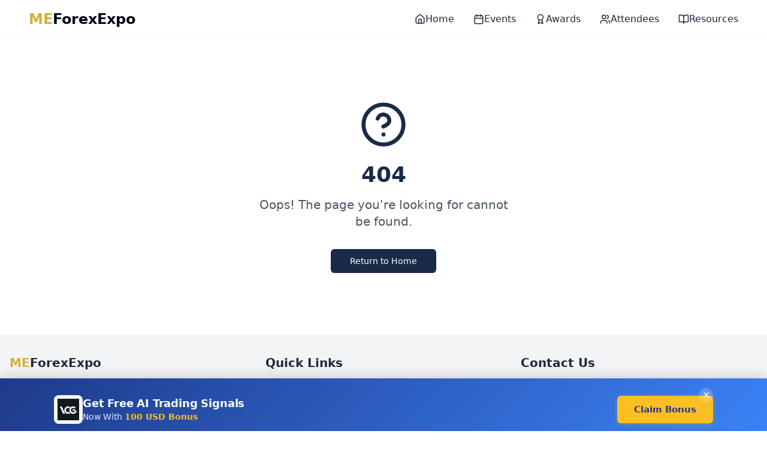

--- FILE ---
content_type: text/html; charset=UTF-8
request_url: https://meforexexpo.com/babyganics-diaper-size-chart
body_size: 2989
content:
<!DOCTYPE html>
<html lang="en">
  <head>
    <!-- Google Tag Manager -->
    <script>(function(w,d,s,l,i){w[l]=w[l]||[];w[l].push({'gtm.start':
    new Date().getTime(),event:'gtm.js'});var f=d.getElementsByTagName(s)[0],
    j=d.createElement(s),dl=l!='dataLayer'?'&l='+l:'';j.async=true;j.src=
    'https://www.googletagmanager.com/gtm.js?id='+i+dl;f.parentNode.insertBefore(j,f);
    })(window,document,'script','dataLayer','GTM-58ZXSLGD');</script>
    <!-- End Google Tag Manager -->
    <meta charset="UTF-8" />
    <!-- Favicon - Multiple formats for better compatibility -->
    <link rel="icon" type="image/svg+xml" href="/favicon.svg" />
    <link rel="icon" type="image/x-icon" href="/favicon.ico" />
    <link rel="apple-touch-icon" href="/favicon.svg" />
    <meta name="viewport" content="width=device-width, initial-scale=1.0" />
    <meta name="robots" content="index, follow" />
    
    <!--head-tags-->
    
    <!-- Fallback meta tags - only used if server-side rendering fails -->
    <title>ME Forex Expo Events</title>
    <meta name="description" content="Discover forex events worldwide. Register for upcoming expos and explore past conferences." />
    <link rel="canonical" href="https://meforexexpo.com/" />
    <meta property="og:title" content="ME Forex Expo - Global Forex Events and Conferences" />
    <meta property="og:description" content="Track and analyze forex market events and historical data. Your comprehensive resource for forex market analysis." />
    <meta property="og:type" content="website" />
    <meta property="og:url" content="https://meforexexpo.com/" />
    <meta property="og:image" content="https://meforexexpo.com/images/forex-expo-og-image.jpg" />
    <meta property="og:image:width" content="1200" />
    <meta property="og:image:height" content="630" />
    <meta property="og:site_name" content="ME Forex Expo" />
    <meta name="twitter:card" content="summary_large_image" />
    <meta name="twitter:title" content="ME Forex Expo - Global Forex Events and Conferences" />
    <meta name="twitter:description" content="Track and analyze forex market events and historical data. Your comprehensive resource for forex market analysis." />
    <meta name="twitter:url" content="https://meforexexpo.com/" />
    <meta name="twitter:image" content="https://meforexexpo.com/images/forex-expo-og-image.jpg" />
    
    <!-- Preconnect to external domains for better performance -->
    <link rel="preconnect" href="https://fonts.googleapis.com">
    <link rel="preconnect" href="https://fonts.gstatic.com" crossorigin>
    <link rel="preconnect" href="https://images.unsplash.com">
    
    <!-- Load critical fonts -->
    <link href="https://fonts.googleapis.com/css2?family=Inter:wght@400;500;600;700&display=swap" rel="stylesheet">
    <script type="module" crossorigin src="/assets/main-C7lxA--j.js"></script>
    <link rel="modulepreload" crossorigin href="/assets/react-vendor-BGrTCsLw.js">
    <link rel="modulepreload" crossorigin href="/assets/ui-vendor-BzcF_zRa.js">
    <link rel="modulepreload" crossorigin href="/assets/utils-vendor-BeLtu-UY.js">
    <link rel="modulepreload" crossorigin href="/assets/canonical-handler-CVr5NfBO.js">
    <link rel="stylesheet" crossorigin href="/assets/main-Ug3namP5.css">
  </head>
  <body>
    <!-- Google Tag Manager (noscript) -->
    <noscript><iframe src="https://www.googletagmanager.com/ns.html?id=GTM-58ZXSLGD"
    height="0" width="0" style="display:none;visibility:hidden"></iframe></noscript>
    <!-- End Google Tag Manager (noscript) -->
    
    <!-- Static navigation for crawlers -->
    <nav class="crawler-nav" style="display: none;" aria-label="Main Navigation">
      <a href="/">Home</a>
      <a href="/events/">Events</a>
      <a href="/awards/">Awards</a>
      <a href="/attendees/">Attendees</a>
      <a href="/resources/">Resources</a>
      <a href="/privacy-policy/">Privacy Policy</a>
      <a href="/terms-of-service/">Terms of Service</a>
      <a href="/disclaimer/">Disclaimer</a>
    </nav>
    
    <!-- Static content for SEO - hidden from regular users but visible to crawlers -->
    <div class="seo-content" style="display: none;">
      <h1>ME Forex Expo - Global Forex Events and Conferences</h1>
      
      <section>
        <h2>Forex Events Near You</h2>
        <p>Welcome to ME Forex Expo! We host forex trading events worldwide. Our events bring together traders, brokers, and experts to share ideas and explore new tools.</p>
        
        <h3>Upcoming Locations</h3>
        <p>Join us at our next expo in Dubai, London, Singapore, or New York. Meet expert speakers, build your network, and see the latest forex tools in action.</p>
      </section>
      
      <section>
        <h2>Awards for Top Forex Companies</h2>
        <p>Each year, we honor the best in forex trading. Our awards highlight top brokers, trading platforms, customer service teams, and forex teachers. Check out who won in past years!</p>
        
        <h3>Award Categories</h3>
        <p>Our prestigious awards include Best Forex Broker, Most Innovative Platform, Best Customer Support, and Best Educational Resources. Winners receive recognition at our annual gala event.</p>
        
        <h3>Nomination Process</h3>
        <p>Companies can be nominated by clients or industry peers. Our panel of judges reviews each nominee based on performance, innovation, and customer satisfaction.</p>
      </section>
      
      <section>
        <h2>Resources & Educational Materials</h2>
        <p>Access our comprehensive library of forex trading resources! Browse educational materials, trading guides, and analysis tools. Our resources help both new and experienced traders improve their skills.</p>
        
        <h3>Available Resources</h3>
        <p>Our resources include trading tutorials, market analysis guides, risk management strategies, and educational videos. Find tools and insights to enhance your forex trading knowledge.</p>
      </section>
      
      <section>
        <h2>Join Our Community</h2>
        <p>Connect with forex professionals from around the world. Our events bring together traders of all experience levels, from beginners to seasoned experts.</p>
        
        <h3>Benefits of Attending</h3>
        <p>When you attend a ME Forex Expo event, you'll learn new trading strategies, discover innovative tools, and build valuable industry connections that can help advance your career.</p>
        
        <h3>Stay Updated</h3>
        <p>Sign up for our newsletter to receive updates about upcoming events, early bird ticket offers, and exclusive content from industry experts.</p>
      </section>

      <section>
        <h2>Official Policies</h2>
        <p>Review our key policies to understand how we operate and protect our community and visitors.</p>
        <ul>
          <li><a href="/privacy-policy/">Privacy Policy</a> – Learn how we collect, use, and safeguard personal information.</li>
          <li><a href="/terms-of-service/">Terms of Service</a> – Read the rules and guidelines that govern use of our website.</li>
          <li><a href="/disclaimer/">Disclaimer</a> – Understand the limitations of the information we provide.</li>
        </ul>
      </section>
    </div>
    
    <div id="root"></div>
    
    <!-- Fallback navigation for users with JavaScript disabled -->
    <noscript>
      <nav style="background: #f3f4f6; padding: 1rem; text-align: center;">
        <h1>ME Forex Expo</h1>
        <div style="margin: 1rem 0;">
          <a href="/" style="margin: 0 1rem; color: #1f2937; text-decoration: none;">Home</a>
          <a href="/events/" style="margin: 0 1rem; color: #1f2937; text-decoration: none;">Events</a>
          <a href="/awards/" style="margin: 0 1rem; color: #1f2937; text-decoration: none;">Awards</a>
          <a href="/attendees/" style="margin: 0 1rem; color: #1f2937; text-decoration: none;">Attendees</a>
          <a href="/resources/" style="margin: 0 1rem; color: #1f2937; text-decoration: none;">Resources</a>
          <a href="/privacy-policy/" style="margin: 0 1rem; color: #1f2937; text-decoration: none;">Privacy Policy</a>
          <a href="/terms-of-service/" style="margin: 0 1rem; color: #1f2937; text-decoration: none;">Terms</a>
          <a href="/disclaimer/" style="margin: 0 1rem; color: #1f2937; text-decoration: none;">Disclaimer</a>
        </div>
      </nav>
      
      <main style="padding: 2rem; max-width: 800px; margin: 0 auto;">
        <h1>Welcome to ME Forex Expo</h1>
        <p>The premier forex expo platform connecting traders worldwide. Discover forex events, conferences, and exhibitions across the globe.</p>
        
        <section style="margin: 2rem 0;">
          <h2>Upcoming Events</h2>
          <p>Stay informed about our latest forex expos and trading conferences. Join thousands of traders, brokers, and industry professionals.</p>
        </section>
        
        <section style="margin: 2rem 0;">
          <h2>Past Events</h2>
          <p>Explore our archive of successful forex events from around the world. Learn from our history of connecting the trading community.</p>
        </section>
        
        <section style="margin: 2rem 0;">
          <h2>Awards & Recognition</h2>
          <p>Celebrate excellence in the forex industry through our prestigious awards program recognizing outstanding achievements.</p>
        </section>
        
        <section style="margin: 2rem 0;">
          <h2>Event Attendees</h2>
          <p>Meet the speakers, sponsors, and participants who make our events successful. Network with industry leaders and experts.</p>
        </section>
        
        <section style="margin: 2rem 0;">
          <h2>Resources</h2>
          <p>Access trading resources, educational materials, and tools to enhance your forex knowledge. Coming soon!</p>
        </section>
        
        <section style="margin: 2rem 0;">
          <h2>About Our Events</h2>
          <p>Our events feature top industry speakers, cutting-edge trading technology exhibitions, and unparalleled networking opportunities. Connect with brokers, technology providers, and fellow traders from around the world.</p>
          
          <p>Our resources provide educational materials and tools for forex traders. Enhance your trading knowledge with expert insights, analysis, and comprehensive trading guides.</p>
        </section>

        <section style="margin: 2rem 0;">
          <h2>Legal & Policy Information</h2>
          <p>We are committed to transparency and compliance. Please review our policies to understand how we protect our visitors and maintain trust:</p>
          <ul>
            <li><a href="/privacy-policy/" style="color: #1f2937;">Privacy Policy</a></li>
            <li><a href="/terms-of-service/" style="color: #1f2937;">Terms of Service</a></li>
            <li><a href="/disclaimer/" style="color: #1f2937;">Disclaimer</a></li>
          </ul>
        </section>
        
        <footer style="margin-top: 3rem; padding-top: 2rem; border-top: 1px solid #e5e7eb; text-align: center; color: #6b7280;">
          <p>&copy; 2024 ME Forex Expo. All rights reserved.</p>
        </footer>
      </main>
    </noscript>
    
  </body>
</html>


--- FILE ---
content_type: application/javascript; charset=UTF-8
request_url: https://meforexexpo.com/assets/canonical-handler-CVr5NfBO.js
body_size: 6072
content:
import{i as e,R as t,r}from"./react-vendor-BGrTCsLw.js";var n={exports:{}};function o(){}function i(){}i.resetWarningCache=o;n.exports=function(){function e(e,t,r,n,o,i){if("SECRET_DO_NOT_PASS_THIS_OR_YOU_WILL_BE_FIRED"!==i){var a=new Error("Calling PropTypes validators directly is not supported by the `prop-types` package. Use PropTypes.checkPropTypes() to call them. Read more at http://fb.me/use-check-prop-types");throw a.name="Invariant Violation",a}}function t(){return e}e.isRequired=e;var r={array:e,bigint:e,bool:e,func:e,number:e,object:e,string:e,symbol:e,any:e,arrayOf:t,element:e,elementType:e,instanceOf:t,node:e,objectOf:t,oneOf:t,oneOfType:t,shape:t,exact:t,checkPropTypes:i,resetWarningCache:o};return r.PropTypes=r,r}();const a=e(n.exports);var s="undefined"!=typeof Element,c="function"==typeof Map,u="function"==typeof Set,l="function"==typeof ArrayBuffer&&!!ArrayBuffer.isView;function f(e,t){if(e===t)return!0;if(e&&t&&"object"==typeof e&&"object"==typeof t){if(e.constructor!==t.constructor)return!1;var r,n,o,i;if(Array.isArray(e)){if((r=e.length)!=t.length)return!1;for(n=r;0!=n--;)if(!f(e[n],t[n]))return!1;return!0}if(c&&e instanceof Map&&t instanceof Map){if(e.size!==t.size)return!1;for(i=e.entries();!(n=i.next()).done;)if(!t.has(n.value[0]))return!1;for(i=e.entries();!(n=i.next()).done;)if(!f(n.value[1],t.get(n.value[0])))return!1;return!0}if(u&&e instanceof Set&&t instanceof Set){if(e.size!==t.size)return!1;for(i=e.entries();!(n=i.next()).done;)if(!t.has(n.value[0]))return!1;return!0}if(l&&ArrayBuffer.isView(e)&&ArrayBuffer.isView(t)){if((r=e.length)!=t.length)return!1;for(n=r;0!=n--;)if(e[n]!==t[n])return!1;return!0}if(e.constructor===RegExp)return e.source===t.source&&e.flags===t.flags;if(e.valueOf!==Object.prototype.valueOf&&"function"==typeof e.valueOf&&"function"==typeof t.valueOf)return e.valueOf()===t.valueOf();if(e.toString!==Object.prototype.toString&&"function"==typeof e.toString&&"function"==typeof t.toString)return e.toString()===t.toString();if((r=(o=Object.keys(e)).length)!==Object.keys(t).length)return!1;for(n=r;0!=n--;)if(!Object.prototype.hasOwnProperty.call(t,o[n]))return!1;if(s&&e instanceof Element)return!1;for(n=r;0!=n--;)if(("_owner"!==o[n]&&"__v"!==o[n]&&"__o"!==o[n]||!e.$$typeof)&&!f(e[o[n]],t[o[n]]))return!1;return!0}return e!=e&&t!=t}const p=e((function(e,t){try{return f(e,t)}catch(r){if((r.message||"").match(/stack|recursion/i))return console.warn("react-fast-compare cannot handle circular refs"),!1;throw r}}));const d=e((function(e,t,r,n,o,i,a,s){if(!e){var c;if(void 0===t)c=new Error("Minified exception occurred; use the non-minified dev environment for the full error message and additional helpful warnings.");else{var u=[r,n,o,i,a,s],l=0;(c=new Error(t.replace(/%s/g,(function(){return u[l++]})))).name="Invariant Violation"}throw c.framesToPop=1,c}}));const h=e((function(e,t,r,n){var o=r?r.call(n,e,t):void 0;if(void 0!==o)return!!o;if(e===t)return!0;if("object"!=typeof e||!e||"object"!=typeof t||!t)return!1;var i=Object.keys(e),a=Object.keys(t);if(i.length!==a.length)return!1;for(var s=Object.prototype.hasOwnProperty.bind(t),c=0;c<i.length;c++){var u=i[c];if(!s(u))return!1;var l=e[u],f=t[u];if(!1===(o=r?r.call(n,l,f,u):void 0)||void 0===o&&l!==f)return!1}return!0}));function y(){return y=Object.assign||function(e){for(var t=1;t<arguments.length;t++){var r=arguments[t];for(var n in r)Object.prototype.hasOwnProperty.call(r,n)&&(e[n]=r[n])}return e},y.apply(this,arguments)}function m(e,t){e.prototype=Object.create(t.prototype),e.prototype.constructor=e,T(e,t)}function T(e,t){return(T=Object.setPrototypeOf||function(e,t){return e.__proto__=t,e})(e,t)}function g(e,t){if(null==e)return{};var r,n,o={},i=Object.keys(e);for(n=0;n<i.length;n++)t.indexOf(r=i[n])>=0||(o[r]=e[r]);return o}var v={BASE:"base",BODY:"body",HEAD:"head",HTML:"html",LINK:"link",META:"meta",NOSCRIPT:"noscript",SCRIPT:"script",STYLE:"style",TITLE:"title",FRAGMENT:"Symbol(react.fragment)"},b={rel:["amphtml","canonical","alternate"]},O={type:["application/ld+json"]},A={charset:"",name:["robots","description"],property:["og:type","og:title","og:url","og:image","og:image:alt","og:description","twitter:url","twitter:title","twitter:description","twitter:image","twitter:image:alt","twitter:card","twitter:site"]},C=Object.keys(v).map((function(e){return v[e]})),S={accesskey:"accessKey",charset:"charSet",class:"className",contenteditable:"contentEditable",contextmenu:"contextMenu","http-equiv":"httpEquiv",itemprop:"itemProp",tabindex:"tabIndex"},w=Object.keys(S).reduce((function(e,t){return e[S[t]]=t,e}),{}),E=function(e,t){for(var r=e.length-1;r>=0;r-=1){var n=e[r];if(Object.prototype.hasOwnProperty.call(n,t))return n[t]}return null},x=function(e){var t=E(e,v.TITLE),r=E(e,"titleTemplate");if(Array.isArray(t)&&(t=t.join("")),r&&t)return r.replace(/%s/g,(function(){return t}));var n=E(e,"defaultTitle");return t||n||void 0},j=function(e){return E(e,"onChangeClientState")||function(){}},P=function(e,t){return t.filter((function(t){return void 0!==t[e]})).map((function(t){return t[e]})).reduce((function(e,t){return y({},e,t)}),{})},I=function(e,t){return t.filter((function(e){return void 0!==e[v.BASE]})).map((function(e){return e[v.BASE]})).reverse().reduce((function(t,r){if(!t.length)for(var n=Object.keys(r),o=0;o<n.length;o+=1){var i=n[o].toLowerCase();if(-1!==e.indexOf(i)&&r[i])return t.concat(r)}return t}),[])},L=function(e,t,r){var n={};return r.filter((function(t){return!!Array.isArray(t[e])||(void 0!==t[e]&&console&&"function"==typeof console.warn&&console.warn("Helmet: "+e+' should be of type "Array". Instead found type "'+typeof t[e]+'"'),!1)})).map((function(t){return t[e]})).reverse().reduce((function(e,r){var o={};r.filter((function(e){for(var r,i=Object.keys(e),a=0;a<i.length;a+=1){var s=i[a],c=s.toLowerCase();-1===t.indexOf(c)||"rel"===r&&"canonical"===e[r].toLowerCase()||"rel"===c&&"stylesheet"===e[c].toLowerCase()||(r=c),-1===t.indexOf(s)||"innerHTML"!==s&&"cssText"!==s&&"itemprop"!==s||(r=s)}if(!r||!e[r])return!1;var u=e[r].toLowerCase();return n[r]||(n[r]={}),o[r]||(o[r]={}),!n[r][u]&&(o[r][u]=!0,!0)})).reverse().forEach((function(t){return e.push(t)}));for(var i=Object.keys(o),a=0;a<i.length;a+=1){var s=i[a],c=y({},n[s],o[s]);n[s]=c}return e}),[]).reverse()},k=function(e,t){if(Array.isArray(e)&&e.length)for(var r=0;r<e.length;r+=1)if(e[r][t])return!0;return!1},M=function(e){return Array.isArray(e)?e.join(""):e},R=function(e,t){return Array.isArray(e)?e.reduce((function(e,r){return function(e,t){for(var r=Object.keys(e),n=0;n<r.length;n+=1)if(t[r[n]]&&t[r[n]].includes(e[r[n]]))return!0;return!1}(r,t)?e.priority.push(r):e.default.push(r),e}),{priority:[],default:[]}):{default:e}},H=function(e,t){var r;return y({},e,((r={})[t]=void 0,r))},N=[v.NOSCRIPT,v.SCRIPT,v.STYLE],D=function(e,t){return void 0===t&&(t=!0),!1===t?String(e):String(e).replace(/&/g,"&amp;").replace(/</g,"&lt;").replace(/>/g,"&gt;").replace(/"/g,"&quot;").replace(/'/g,"&#x27;")},_=function(e){return Object.keys(e).reduce((function(t,r){var n=void 0!==e[r]?r+'="'+e[r]+'"':""+r;return t?t+" "+n:n}),"")},U=function(e,t){return void 0===t&&(t={}),Object.keys(e).reduce((function(t,r){return t[S[r]||r]=e[r],t}),t)},B=function(e,r){return r.map((function(r,n){var o,i=((o={key:n})["data-rh"]=!0,o);return Object.keys(r).forEach((function(e){var t=S[e]||e;"innerHTML"===t||"cssText"===t?i.dangerouslySetInnerHTML={__html:r.innerHTML||r.cssText}:i[t]=r[e]})),t.createElement(e,i)}))},$=function(e,r,n){switch(e){case v.TITLE:return{toComponent:function(){return n=r.titleAttributes,(o={key:e=r.title})["data-rh"]=!0,i=U(n,o),[t.createElement(v.TITLE,i,e)];var e,n,o,i},toString:function(){return t=e,o=r.title,i=r.titleAttributes,a=n,s=_(i),c=M(o),s?"<"+t+' data-rh="true" '+s+">"+D(c,a)+"</"+t+">":"<"+t+' data-rh="true">'+D(c,a)+"</"+t+">";var t,o,i,a,s,c}};case"bodyAttributes":case"htmlAttributes":return{toComponent:function(){return U(r)},toString:function(){return _(r)}};default:return{toComponent:function(){return B(e,r)},toString:function(){return t=e,o=n,r.reduce((function(e,r){var n=Object.keys(r).filter((function(e){return!("innerHTML"===e||"cssText"===e)})).reduce((function(e,t){var n=void 0===r[t]?t:t+'="'+D(r[t],o)+'"';return e?e+" "+n:n}),""),i=r.innerHTML||r.cssText||"",a=-1===N.indexOf(t);return e+"<"+t+' data-rh="true" '+n+(a?"/>":">"+i+"</"+t+">")}),"");var t,o}}}},q=function(e){var t,r,n,o,i,a,s,c=e.baseTag,u=e.bodyAttributes,l=e.encode,f=e.htmlAttributes,p=e.noscriptTags,d=e.styleTags,h=e.title,y=void 0===h?"":h,m=e.titleAttributes,T=e.linkTags,g=e.metaTags,C=e.scriptTags,S={toComponent:function(){},toString:function(){return""}};if(e.prioritizeSeoTags){var w=(r=(t=e).linkTags,n=t.scriptTags,o=t.encode,i=R(t.metaTags,A),a=R(r,b),s=R(n,O),{priorityMethods:{toComponent:function(){return[].concat(B(v.META,i.priority),B(v.LINK,a.priority),B(v.SCRIPT,s.priority))},toString:function(){return $(v.META,i.priority,o)+" "+$(v.LINK,a.priority,o)+" "+$(v.SCRIPT,s.priority,o)}},metaTags:i.default,linkTags:a.default,scriptTags:s.default});S=w.priorityMethods,T=w.linkTags,g=w.metaTags,C=w.scriptTags}return{priority:S,base:$(v.BASE,c,l),bodyAttributes:$("bodyAttributes",u,l),htmlAttributes:$("htmlAttributes",f,l),link:$(v.LINK,T,l),meta:$(v.META,g,l),noscript:$(v.NOSCRIPT,p,l),script:$(v.SCRIPT,C,l),style:$(v.STYLE,d,l),title:$(v.TITLE,{title:y,titleAttributes:m},l)}},Y=[],z=function(e,t){var r=this;void 0===t&&(t="undefined"!=typeof document),this.instances=[],this.value={setHelmet:function(e){r.context.helmet=e},helmetInstances:{get:function(){return r.canUseDOM?Y:r.instances},add:function(e){(r.canUseDOM?Y:r.instances).push(e)},remove:function(e){var t=(r.canUseDOM?Y:r.instances).indexOf(e);(r.canUseDOM?Y:r.instances).splice(t,1)}}},this.context=e,this.canUseDOM=t,t||(e.helmet=q({baseTag:[],bodyAttributes:{},encodeSpecialCharacters:!0,htmlAttributes:{},linkTags:[],metaTags:[],noscriptTags:[],scriptTags:[],styleTags:[],title:"",titleAttributes:{}}))},K=t.createContext({}),W=a.shape({setHelmet:a.func,helmetInstances:a.shape({get:a.func,add:a.func,remove:a.func})}),F="undefined"!=typeof document,V=function(e){function r(t){var n;return(n=e.call(this,t)||this).helmetData=new z(n.props.context,r.canUseDOM),n}return m(r,e),r.prototype.render=function(){return t.createElement(K.Provider,{value:this.helmetData.value},this.props.children)},r}(r.Component);V.canUseDOM=F,V.propTypes={context:a.shape({helmet:a.shape()}),children:a.node.isRequired},V.defaultProps={context:{}},V.displayName="HelmetProvider";var G=function(e,t){var r,n=document.head||document.querySelector(v.HEAD),o=n.querySelectorAll(e+"[data-rh]"),i=[].slice.call(o),a=[];return t&&t.length&&t.forEach((function(t){var n=document.createElement(e);for(var o in t)Object.prototype.hasOwnProperty.call(t,o)&&("innerHTML"===o?n.innerHTML=t.innerHTML:"cssText"===o?n.styleSheet?n.styleSheet.cssText=t.cssText:n.appendChild(document.createTextNode(t.cssText)):n.setAttribute(o,void 0===t[o]?"":t[o]));n.setAttribute("data-rh","true"),i.some((function(e,t){return r=t,n.isEqualNode(e)}))?i.splice(r,1):a.push(n)})),i.forEach((function(e){return e.parentNode.removeChild(e)})),a.forEach((function(e){return n.appendChild(e)})),{oldTags:i,newTags:a}},J=function(e,t){var r=document.getElementsByTagName(e)[0];if(r){for(var n=r.getAttribute("data-rh"),o=n?n.split(","):[],i=[].concat(o),a=Object.keys(t),s=0;s<a.length;s+=1){var c=a[s],u=t[c]||"";r.getAttribute(c)!==u&&r.setAttribute(c,u),-1===o.indexOf(c)&&o.push(c);var l=i.indexOf(c);-1!==l&&i.splice(l,1)}for(var f=i.length-1;f>=0;f-=1)r.removeAttribute(i[f]);o.length===i.length?r.removeAttribute("data-rh"):r.getAttribute("data-rh")!==a.join(",")&&r.setAttribute("data-rh",a.join(","))}},Q=function(e,t){var r,n,o=e.baseTag,i=e.htmlAttributes,a=e.linkTags,s=e.metaTags,c=e.noscriptTags,u=e.onChangeClientState,l=e.scriptTags,f=e.styleTags,p=e.title,d=e.titleAttributes;J(v.BODY,e.bodyAttributes),J(v.HTML,i),n=d,void 0!==(r=p)&&document.title!==r&&(document.title=M(r)),J(v.TITLE,n);var h={baseTag:G(v.BASE,o),linkTags:G(v.LINK,a),metaTags:G(v.META,s),noscriptTags:G(v.NOSCRIPT,c),scriptTags:G(v.SCRIPT,l),styleTags:G(v.STYLE,f)},y={},m={};Object.keys(h).forEach((function(e){var t=h[e],r=t.newTags,n=t.oldTags;r.length&&(y[e]=r),n.length&&(m[e]=h[e].oldTags)})),t&&t(),u(e,y,m)},X=null,Z=function(e){function t(){for(var t,r=arguments.length,n=new Array(r),o=0;o<r;o++)n[o]=arguments[o];return(t=e.call.apply(e,[this].concat(n))||this).rendered=!1,t}m(t,e);var r=t.prototype;return r.shouldComponentUpdate=function(e){return!h(e,this.props)},r.componentDidUpdate=function(){this.emitChange()},r.componentWillUnmount=function(){this.props.context.helmetInstances.remove(this),this.emitChange()},r.emitChange=function(){var e,t,r=this.props.context,n=r.setHelmet,o=null,i=(e=r.helmetInstances.get().map((function(e){var t=y({},e.props);return delete t.context,t})),{baseTag:I(["href"],e),bodyAttributes:P("bodyAttributes",e),defer:E(e,"defer"),encode:E(e,"encodeSpecialCharacters"),htmlAttributes:P("htmlAttributes",e),linkTags:L(v.LINK,["rel","href"],e),metaTags:L(v.META,["name","charset","http-equiv","property","itemprop"],e),noscriptTags:L(v.NOSCRIPT,["innerHTML"],e),onChangeClientState:j(e),scriptTags:L(v.SCRIPT,["src","innerHTML"],e),styleTags:L(v.STYLE,["cssText"],e),title:x(e),titleAttributes:P("titleAttributes",e),prioritizeSeoTags:k(e,"prioritizeSeoTags")});V.canUseDOM?(t=i,X&&cancelAnimationFrame(X),t.defer?X=requestAnimationFrame((function(){Q(t,(function(){X=null}))})):(Q(t),X=null)):q&&(o=q(i)),n(o)},r.init=function(){this.rendered||(this.rendered=!0,this.props.context.helmetInstances.add(this),this.emitChange())},r.render=function(){return this.init(),null},t}(r.Component);Z.propTypes={context:W.isRequired},Z.displayName="HelmetDispatcher";var ee=["children"],te=["children"],re=function(e){function r(){return e.apply(this,arguments)||this}m(r,e);var n=r.prototype;return n.shouldComponentUpdate=function(e){return!p(H(this.props,"helmetData"),H(e,"helmetData"))},n.mapNestedChildrenToProps=function(e,t){if(!t)return null;switch(e.type){case v.SCRIPT:case v.NOSCRIPT:return{innerHTML:t};case v.STYLE:return{cssText:t};default:throw new Error("<"+e.type+" /> elements are self-closing and can not contain children. Refer to our API for more information.")}},n.flattenArrayTypeChildren=function(e){var t,r=e.child,n=e.arrayTypeChildren;return y({},n,((t={})[r.type]=[].concat(n[r.type]||[],[y({},e.newChildProps,this.mapNestedChildrenToProps(r,e.nestedChildren))]),t))},n.mapObjectTypeChildren=function(e){var t,r,n=e.child,o=e.newProps,i=e.newChildProps,a=e.nestedChildren;switch(n.type){case v.TITLE:return y({},o,((t={})[n.type]=a,t.titleAttributes=y({},i),t));case v.BODY:return y({},o,{bodyAttributes:y({},i)});case v.HTML:return y({},o,{htmlAttributes:y({},i)});default:return y({},o,((r={})[n.type]=y({},i),r))}},n.mapArrayTypeChildrenToProps=function(e,t){var r=y({},t);return Object.keys(e).forEach((function(t){var n;r=y({},r,((n={})[t]=e[t],n))})),r},n.warnOnInvalidChildren=function(e,t){return d(C.some((function(t){return e.type===t})),"function"==typeof e.type?"You may be attempting to nest <Helmet> components within each other, which is not allowed. Refer to our API for more information.":"Only elements types "+C.join(", ")+" are allowed. Helmet does not support rendering <"+e.type+"> elements. Refer to our API for more information."),d(!t||"string"==typeof t||Array.isArray(t)&&!t.some((function(e){return"string"!=typeof e})),"Helmet expects a string as a child of <"+e.type+">. Did you forget to wrap your children in braces? ( <"+e.type+">{``}</"+e.type+"> ) Refer to our API for more information."),!0},n.mapChildrenToProps=function(e,r){var n=this,o={};return t.Children.forEach(e,(function(e){if(e&&e.props){var t=e.props,i=t.children,a=g(t,ee),s=Object.keys(a).reduce((function(e,t){return e[w[t]||t]=a[t],e}),{}),c=e.type;switch("symbol"==typeof c?c=c.toString():n.warnOnInvalidChildren(e,i),c){case v.FRAGMENT:r=n.mapChildrenToProps(i,r);break;case v.LINK:case v.META:case v.NOSCRIPT:case v.SCRIPT:case v.STYLE:o=n.flattenArrayTypeChildren({child:e,arrayTypeChildren:o,newChildProps:s,nestedChildren:i});break;default:r=n.mapObjectTypeChildren({child:e,newProps:r,newChildProps:s,nestedChildren:i})}}})),this.mapArrayTypeChildrenToProps(o,r)},n.render=function(){var e=this.props,r=e.children,n=g(e,te),o=y({},n),i=n.helmetData;return r&&(o=this.mapChildrenToProps(r,o)),!i||i instanceof z||(i=new z(i.context,i.instances)),i?t.createElement(Z,y({},o,{context:i.value,helmetData:void 0})):t.createElement(K.Consumer,null,(function(e){return t.createElement(Z,y({},o,{context:e}))}))},r}(r.Component);re.propTypes={base:a.object,bodyAttributes:a.object,children:a.oneOfType([a.arrayOf(a.node),a.node]),defaultTitle:a.string,defer:a.bool,encodeSpecialCharacters:a.bool,htmlAttributes:a.object,link:a.arrayOf(a.object),meta:a.arrayOf(a.object),noscript:a.arrayOf(a.object),onChangeClientState:a.func,script:a.arrayOf(a.object),style:a.arrayOf(a.object),title:a.string,titleAttributes:a.object,titleTemplate:a.string,prioritizeSeoTags:a.bool,helmetData:a.object},re.defaultProps={defer:!0,encodeSpecialCharacters:!0,prioritizeSeoTags:!1},re.displayName="Helmet";const ne="https://meforexexpo.com",oe=e=>{if(!e||"/"===e||"/index"===e||"/home"===e)return ne;const t=["/events","/awards","/attendees","/resources","/privacy-policy","/terms-of-service","/disclaimer"];if(t.includes(e)){return`${ne}${"/"===e?"/":`${e}/`}`}const r=e.split("?")[0];if(t.includes(r)){return`${ne}${"/"===r?"/":`${r}/`}`}let n=e;return n.endsWith("/index.html")?n=n.replace("/index.html",""):n.endsWith("/index")&&(n=n.replace("/index","")),n=n.startsWith("/")?n:`/${n}`,`${ne}${n}`},ie=()=>oe("undefined"==typeof window?"":window.location.pathname);!function(){function e(){let e=window.location.pathname.replace(/\/+$/,"");e||(e="/");if(["/events","/awards","/attendees","/resources"].includes(e))return;let t=`https://meforexexpo.com${e}`,r=document.querySelector('link[rel="canonical"]');r||(r=document.createElement("link"),r.rel="canonical",document.head.appendChild(r)),r.href=t;let n=document.querySelector('meta[property="og:url"]');n&&(n.content=t),console.log(`Updated canonical URL to: ${t}`)}let t=window.location.pathname;setInterval((()=>{window.location.pathname!==t&&(t=window.location.pathname,setTimeout(e,100))}),500),document.addEventListener("DOMContentLoaded",e)}();export{re as W,oe as a,ie as g,V as q};


--- FILE ---
content_type: application/javascript; charset=UTF-8
request_url: https://meforexexpo.com/assets/ui-vendor-BzcF_zRa.js
body_size: 19414
content:
import{r as e,R as t,a as n,G as r,b as o}from"./react-vendor-BGrTCsLw.js";var i={exports:{}},s={},a=e,l=Symbol.for("react.element"),c=Symbol.for("react.fragment"),u=Object.prototype.hasOwnProperty,d=a.__SECRET_INTERNALS_DO_NOT_USE_OR_YOU_WILL_BE_FIRED.ReactCurrentOwner,f={key:!0,ref:!0,__self:!0,__source:!0};function p(e,t,n){var r,o={},i=null,s=null;for(r in void 0!==n&&(i=""+n),void 0!==t.key&&(i=""+t.key),void 0!==t.ref&&(s=t.ref),t)u.call(t,r)&&!f.hasOwnProperty(r)&&(o[r]=t[r]);if(e&&e.defaultProps)for(r in t=e.defaultProps)void 0===o[r]&&(o[r]=t[r]);return{$$typeof:l,type:e,key:i,ref:s,props:o,_owner:d.current}}s.Fragment=c,s.jsx=p,s.jsxs=p,i.exports=s;var m=i.exports;function v(e,t,{checkForDefaultPrevented:n=!0}={}){return function(r){if(null==e||e(r),!1===n||!r.defaultPrevented)return null==t?void 0:t(r)}}function h(...e){return t=>e.forEach((e=>function(e,t){"function"==typeof e?e(t):null!=e&&(e.current=t)}(e,t)))}function y(...t){return e.useCallback(h(...t),t)}function g(...t){const n=t[0];if(1===t.length)return n;const r=()=>{const r=t.map((e=>({useScope:e(),scopeName:e.scopeName})));return function(t){const o=r.reduce(((e,{useScope:n,scopeName:r})=>({...e,...n(t)[`__scope${r}`]})),{});return e.useMemo((()=>({[`__scope${n.scopeName}`]:o})),[o])}};return r.scopeName=n.scopeName,r}var w=e.forwardRef(((t,n)=>{const{children:r,...o}=t,i=e.Children.toArray(r),s=i.find(E);if(s){const t=s.props.children,r=i.map((n=>n===s?e.Children.count(t)>1?e.Children.only(null):e.isValidElement(t)?t.props.children:null:n));return m.jsx(x,{...o,ref:n,children:e.isValidElement(t)?e.cloneElement(t,void 0,r):null})}return m.jsx(x,{...o,ref:n,children:r})}));w.displayName="Slot";var x=e.forwardRef(((t,n)=>{const{children:r,...o}=t;if(e.isValidElement(r)){const t=function(e){var t,n;let r=null==(t=Object.getOwnPropertyDescriptor(e.props,"ref"))?void 0:t.get,o=r&&"isReactWarning"in r&&r.isReactWarning;if(o)return e.ref;if(r=null==(n=Object.getOwnPropertyDescriptor(e,"ref"))?void 0:n.get,o=r&&"isReactWarning"in r&&r.isReactWarning,o)return e.props.ref;return e.props.ref||e.ref}(r);return e.cloneElement(r,{...T(o,r.props),ref:n?h(n,t):t})}return e.Children.count(r)>1?e.Children.only(null):null}));x.displayName="SlotClone";var b=({children:e})=>m.jsx(m.Fragment,{children:e});function E(t){return e.isValidElement(t)&&t.type===b}function T(e,t){const n={...t};for(const r in t){const o=e[r],i=t[r];/^on[A-Z]/.test(r)?o&&i?n[r]=(...e)=>{i(...e),o(...e)}:o&&(n[r]=o):"style"===r?n[r]={...o,...i}:"className"===r&&(n[r]=[o,i].filter(Boolean).join(" "))}return{...e,...n}}function R(n){const r=n+"CollectionProvider",[o,i]=function(t,n=[]){let r=[];const o=()=>{const n=r.map((t=>e.createContext(t)));return function(r){const o=(null==r?void 0:r[t])||n;return e.useMemo((()=>({[`__scope${t}`]:{...r,[t]:o}})),[r,o])}};return o.scopeName=t,[function(n,o){const i=e.createContext(o),s=r.length;function a(n){const{scope:r,children:o,...a}=n,l=(null==r?void 0:r[t][s])||i,c=e.useMemo((()=>a),Object.values(a));return m.jsx(l.Provider,{value:c,children:o})}return r=[...r,o],a.displayName=n+"Provider",[a,function(r,a){const l=(null==a?void 0:a[t][s])||i,c=e.useContext(l);if(c)return c;if(void 0!==o)return o;throw new Error(`\`${r}\` must be used within \`${n}\``)}]},g(o,...n)]}(r),[s,a]=o(r,{collectionRef:{current:null},itemMap:new Map}),l=e=>{const{scope:n,children:r}=e,o=t.useRef(null),i=t.useRef(new Map).current;return m.jsx(s,{scope:n,itemMap:i,collectionRef:o,children:r})};l.displayName=r;const c=n+"CollectionSlot",u=t.forwardRef(((e,t)=>{const{scope:n,children:r}=e,o=y(t,a(c,n).collectionRef);return m.jsx(w,{ref:o,children:r})}));u.displayName=c;const d=n+"CollectionItemSlot",f="data-radix-collection-item",p=t.forwardRef(((e,n)=>{const{scope:r,children:o,...i}=e,s=t.useRef(null),l=y(n,s),c=a(d,r);return t.useEffect((()=>(c.itemMap.set(s,{ref:s,...i}),()=>{c.itemMap.delete(s)}))),m.jsx(w,{[f]:"",ref:l,children:o})}));return p.displayName=d,[{Provider:l,Slot:u,ItemSlot:p},function(e){const r=a(n+"CollectionConsumer",e);return t.useCallback((()=>{const e=r.collectionRef.current;if(!e)return[];const t=Array.from(e.querySelectorAll(`[${f}]`));return Array.from(r.itemMap.values()).sort(((e,n)=>t.indexOf(e.ref.current)-t.indexOf(n.ref.current)))}),[r.collectionRef,r.itemMap])},i]}function C(t,n=[]){let r=[];const o=()=>{const n=r.map((t=>e.createContext(t)));return function(r){const o=(null==r?void 0:r[t])||n;return e.useMemo((()=>({[`__scope${t}`]:{...r,[t]:o}})),[r,o])}};return o.scopeName=t,[function(n,o){const i=e.createContext(o),s=r.length;r=[...r,o];const a=n=>{var r;const{scope:o,children:a,...l}=n,c=(null==(r=null==o?void 0:o[t])?void 0:r[s])||i,u=e.useMemo((()=>l),Object.values(l));return m.jsx(c.Provider,{value:u,children:a})};return a.displayName=n+"Provider",[a,function(r,a){var l;const c=(null==(l=null==a?void 0:a[t])?void 0:l[s])||i,u=e.useContext(c);if(u)return u;if(void 0!==o)return o;throw new Error(`\`${r}\` must be used within \`${n}\``)}]},P(o,...n)]}function P(...t){const n=t[0];if(1===t.length)return n;const r=()=>{const r=t.map((e=>({useScope:e(),scopeName:e.scopeName})));return function(t){const o=r.reduce(((e,{useScope:n,scopeName:r})=>({...e,...n(t)[`__scope${r}`]})),{});return e.useMemo((()=>({[`__scope${n.scopeName}`]:o})),[o])}};return r.scopeName=n.scopeName,r}var S=["a","button","div","form","h2","h3","img","input","label","li","nav","ol","p","span","svg","ul"].reduce(((t,n)=>{const r=e.forwardRef(((e,t)=>{const{asChild:r,...o}=e,i=r?w:n;return"undefined"!=typeof window&&(window[Symbol.for("radix-ui")]=!0),m.jsx(i,{...o,ref:t})}));return r.displayName=`Primitive.${n}`,{...t,[n]:r}}),{});function D(e,t){e&&n.flushSync((()=>e.dispatchEvent(t)))}function N(t){const n=e.useRef(t);return e.useEffect((()=>{n.current=t})),e.useMemo((()=>(...e)=>{var t;return null==(t=n.current)?void 0:t.call(n,...e)}),[])}var L,_="dismissableLayer.update",A="dismissableLayer.pointerDownOutside",O="dismissableLayer.focusOutside",j=e.createContext({layers:new Set,layersWithOutsidePointerEventsDisabled:new Set,branches:new Set}),M=e.forwardRef(((t,n)=>{const{disableOutsidePointerEvents:r=!1,onEscapeKeyDown:o,onPointerDownOutside:i,onFocusOutside:s,onInteractOutside:a,onDismiss:l,...c}=t,u=e.useContext(j),[d,f]=e.useState(null),p=(null==d?void 0:d.ownerDocument)??(null==globalThis?void 0:globalThis.document),[,h]=e.useState({}),g=y(n,(e=>f(e))),w=Array.from(u.layers),[x]=[...u.layersWithOutsidePointerEventsDisabled].slice(-1),b=w.indexOf(x),E=d?w.indexOf(d):-1,T=u.layersWithOutsidePointerEventsDisabled.size>0,R=E>=b,C=function(t,n=(null==globalThis?void 0:globalThis.document)){const r=N(t),o=e.useRef(!1),i=e.useRef((()=>{}));return e.useEffect((()=>{const e=e=>{if(e.target&&!o.current){let t=function(){I(A,r,o,{discrete:!0})};const o={originalEvent:e};"touch"===e.pointerType?(n.removeEventListener("click",i.current),i.current=t,n.addEventListener("click",i.current,{once:!0})):t()}else n.removeEventListener("click",i.current);o.current=!1},t=window.setTimeout((()=>{n.addEventListener("pointerdown",e)}),0);return()=>{window.clearTimeout(t),n.removeEventListener("pointerdown",e),n.removeEventListener("click",i.current)}}),[n,r]),{onPointerDownCapture:()=>o.current=!0}}((e=>{const t=e.target,n=[...u.branches].some((e=>e.contains(t)));R&&!n&&(null==i||i(e),null==a||a(e),e.defaultPrevented||null==l||l())}),p),P=function(t,n=(null==globalThis?void 0:globalThis.document)){const r=N(t),o=e.useRef(!1);return e.useEffect((()=>{const e=e=>{if(e.target&&!o.current){I(O,r,{originalEvent:e},{discrete:!1})}};return n.addEventListener("focusin",e),()=>n.removeEventListener("focusin",e)}),[n,r]),{onFocusCapture:()=>o.current=!0,onBlurCapture:()=>o.current=!1}}((e=>{const t=e.target;[...u.branches].some((e=>e.contains(t)))||(null==s||s(e),null==a||a(e),e.defaultPrevented||null==l||l())}),p);return function(t,n=(null==globalThis?void 0:globalThis.document)){const r=N(t);e.useEffect((()=>{const e=e=>{"Escape"===e.key&&r(e)};return n.addEventListener("keydown",e,{capture:!0}),()=>n.removeEventListener("keydown",e,{capture:!0})}),[r,n])}((e=>{E===u.layers.size-1&&(null==o||o(e),!e.defaultPrevented&&l&&(e.preventDefault(),l()))}),p),e.useEffect((()=>{if(d)return r&&(0===u.layersWithOutsidePointerEventsDisabled.size&&(L=p.body.style.pointerEvents,p.body.style.pointerEvents="none"),u.layersWithOutsidePointerEventsDisabled.add(d)),u.layers.add(d),k(),()=>{r&&1===u.layersWithOutsidePointerEventsDisabled.size&&(p.body.style.pointerEvents=L)}}),[d,p,r,u]),e.useEffect((()=>()=>{d&&(u.layers.delete(d),u.layersWithOutsidePointerEventsDisabled.delete(d),k())}),[d,u]),e.useEffect((()=>{const e=()=>h({});return document.addEventListener(_,e),()=>document.removeEventListener(_,e)}),[]),m.jsx(S.div,{...c,ref:g,style:{pointerEvents:T?R?"auto":"none":void 0,...t.style},onFocusCapture:v(t.onFocusCapture,P.onFocusCapture),onBlurCapture:v(t.onBlurCapture,P.onBlurCapture),onPointerDownCapture:v(t.onPointerDownCapture,C.onPointerDownCapture)})}));M.displayName="DismissableLayer";var F=e.forwardRef(((t,n)=>{const r=e.useContext(j),o=e.useRef(null),i=y(n,o);return e.useEffect((()=>{const e=o.current;if(e)return r.branches.add(e),()=>{r.branches.delete(e)}}),[r.branches]),m.jsx(S.div,{...t,ref:i})}));function k(){const e=new CustomEvent(_);document.dispatchEvent(e)}function I(e,t,n,{discrete:r}){const o=n.originalEvent.target,i=new CustomEvent(e,{bubbles:!1,cancelable:!0,detail:n});t&&o.addEventListener(e,t,{once:!0}),r?D(o,i):o.dispatchEvent(i)}F.displayName="DismissableLayerBranch";var $=M,W=F,B=Boolean(null==globalThis?void 0:globalThis.document)?e.useLayoutEffect:()=>{},H=e.forwardRef(((t,n)=>{var o;const{container:i,...s}=t,[a,l]=e.useState(!1);B((()=>l(!0)),[]);const c=i||a&&(null==(o=null==globalThis?void 0:globalThis.document)?void 0:o.body);return c?r.createPortal(m.jsx(S.div,{...s,ref:n}),c):null}));H.displayName="Portal";var V=t=>{const{present:n,children:r}=t,o=function(t){const[n,r]=e.useState(),o=e.useRef({}),i=e.useRef(t),s=e.useRef("none"),a=t?"mounted":"unmounted",[l,c]=function(t,n){return e.useReducer(((e,t)=>n[e][t]??e),t)}(a,{mounted:{UNMOUNT:"unmounted",ANIMATION_OUT:"unmountSuspended"},unmountSuspended:{MOUNT:"mounted",ANIMATION_END:"unmounted"},unmounted:{MOUNT:"mounted"}});return e.useEffect((()=>{const e=K(o.current);s.current="mounted"===l?e:"none"}),[l]),B((()=>{const e=o.current,n=i.current;if(n!==t){const r=s.current,o=K(e);if(t)c("MOUNT");else if("none"===o||"none"===(null==e?void 0:e.display))c("UNMOUNT");else{c(n&&r!==o?"ANIMATION_OUT":"UNMOUNT")}i.current=t}}),[t,c]),B((()=>{if(n){let e;const t=n.ownerDocument.defaultView??window,r=r=>{const s=K(o.current).includes(r.animationName);if(r.target===n&&s&&(c("ANIMATION_END"),!i.current)){const r=n.style.animationFillMode;n.style.animationFillMode="forwards",e=t.setTimeout((()=>{"forwards"===n.style.animationFillMode&&(n.style.animationFillMode=r)}))}},a=e=>{e.target===n&&(s.current=K(o.current))};return n.addEventListener("animationstart",a),n.addEventListener("animationcancel",r),n.addEventListener("animationend",r),()=>{t.clearTimeout(e),n.removeEventListener("animationstart",a),n.removeEventListener("animationcancel",r),n.removeEventListener("animationend",r)}}c("ANIMATION_END")}),[n,c]),{isPresent:["mounted","unmountSuspended"].includes(l),ref:e.useCallback((e=>{e&&(o.current=getComputedStyle(e)),r(e)}),[])}}(n),i="function"==typeof r?r({present:o.isPresent}):e.Children.only(r),s=y(o.ref,function(e){var t,n;let r=null==(t=Object.getOwnPropertyDescriptor(e.props,"ref"))?void 0:t.get,o=r&&"isReactWarning"in r&&r.isReactWarning;if(o)return e.ref;if(r=null==(n=Object.getOwnPropertyDescriptor(e,"ref"))?void 0:n.get,o=r&&"isReactWarning"in r&&r.isReactWarning,o)return e.props.ref;return e.props.ref||e.ref}(i));return"function"==typeof r||o.isPresent?e.cloneElement(i,{ref:s}):null};function K(e){return(null==e?void 0:e.animationName)||"none"}function z({prop:t,defaultProp:n,onChange:r=()=>{}}){const[o,i]=function({defaultProp:t,onChange:n}){const r=e.useState(t),[o]=r,i=e.useRef(o),s=N(n);return e.useEffect((()=>{i.current!==o&&(s(o),i.current=o)}),[o,i,s]),r}({defaultProp:n,onChange:r}),s=void 0!==t,a=s?t:o,l=N(r);return[a,e.useCallback((e=>{if(s){const n="function"==typeof e?e(t):e;n!==t&&l(n)}else i(e)}),[s,t,i,l])]}V.displayName="Presence";var U=e.forwardRef(((e,t)=>m.jsx(S.span,{...e,ref:t,style:{position:"absolute",border:0,width:1,height:1,padding:0,margin:-1,overflow:"hidden",clip:"rect(0, 0, 0, 0)",whiteSpace:"nowrap",wordWrap:"normal",...e.style}})));U.displayName="VisuallyHidden";var Y=U,X="ToastProvider",[G,q,Z]=R("Toast"),[J,Q]=C("Toast",[Z]),[ee,te]=J(X),ne=t=>{const{__scopeToast:n,label:r="Notification",duration:o=5e3,swipeDirection:i="right",swipeThreshold:s=50,children:a}=t,[l,c]=e.useState(null),[u,d]=e.useState(0),f=e.useRef(!1),p=e.useRef(!1);return r.trim()||console.error(`Invalid prop \`label\` supplied to \`${X}\`. Expected non-empty \`string\`.`),m.jsx(G.Provider,{scope:n,children:m.jsx(ee,{scope:n,label:r,duration:o,swipeDirection:i,swipeThreshold:s,toastCount:u,viewport:l,onViewportChange:c,onToastAdd:e.useCallback((()=>d((e=>e+1))),[]),onToastRemove:e.useCallback((()=>d((e=>e-1))),[]),isFocusedToastEscapeKeyDownRef:f,isClosePausedRef:p,children:a})})};ne.displayName=X;var re="ToastViewport",oe=["F8"],ie="toast.viewportPause",se="toast.viewportResume",ae=e.forwardRef(((t,n)=>{const{__scopeToast:r,hotkey:o=oe,label:i="Notifications ({hotkey})",...s}=t,a=te(re,r),l=q(r),c=e.useRef(null),u=e.useRef(null),d=e.useRef(null),f=e.useRef(null),p=y(n,f,a.onViewportChange),v=o.join("+").replace(/Key/g,"").replace(/Digit/g,""),h=a.toastCount>0;e.useEffect((()=>{const e=e=>{var t;0!==o.length&&o.every((t=>e[t]||e.code===t))&&(null==(t=f.current)||t.focus())};return document.addEventListener("keydown",e),()=>document.removeEventListener("keydown",e)}),[o]),e.useEffect((()=>{const e=c.current,t=f.current;if(h&&e&&t){const n=()=>{if(!a.isClosePausedRef.current){const e=new CustomEvent(ie);t.dispatchEvent(e),a.isClosePausedRef.current=!0}},r=()=>{if(a.isClosePausedRef.current){const e=new CustomEvent(se);t.dispatchEvent(e),a.isClosePausedRef.current=!1}},o=t=>{!e.contains(t.relatedTarget)&&r()},i=()=>{e.contains(document.activeElement)||r()};return e.addEventListener("focusin",n),e.addEventListener("focusout",o),e.addEventListener("pointermove",n),e.addEventListener("pointerleave",i),window.addEventListener("blur",n),window.addEventListener("focus",r),()=>{e.removeEventListener("focusin",n),e.removeEventListener("focusout",o),e.removeEventListener("pointermove",n),e.removeEventListener("pointerleave",i),window.removeEventListener("blur",n),window.removeEventListener("focus",r)}}}),[h,a.isClosePausedRef]);const g=e.useCallback((({tabbingDirection:e})=>{const t=l().map((t=>{const n=t.ref.current,r=[n,...Pe(n)];return"forwards"===e?r:r.reverse()}));return("forwards"===e?t.reverse():t).flat()}),[l]);return e.useEffect((()=>{const e=f.current;if(e){const t=t=>{var n,r,o;const i=t.altKey||t.ctrlKey||t.metaKey;if("Tab"===t.key&&!i){const i=document.activeElement,s=t.shiftKey;if(t.target===e&&s)return void(null==(n=u.current)||n.focus());const a=g({tabbingDirection:s?"backwards":"forwards"}),l=a.findIndex((e=>e===i));Se(a.slice(l+1))?t.preventDefault():s?null==(r=u.current)||r.focus():null==(o=d.current)||o.focus()}};return e.addEventListener("keydown",t),()=>e.removeEventListener("keydown",t)}}),[l,g]),m.jsxs(W,{ref:c,role:"region","aria-label":i.replace("{hotkey}",v),tabIndex:-1,style:{pointerEvents:h?void 0:"none"},children:[h&&m.jsx(ce,{ref:u,onFocusFromOutsideViewport:()=>{Se(g({tabbingDirection:"forwards"}))}}),m.jsx(G.Slot,{scope:r,children:m.jsx(S.ol,{tabIndex:-1,...s,ref:p})}),h&&m.jsx(ce,{ref:d,onFocusFromOutsideViewport:()=>{Se(g({tabbingDirection:"backwards"}))}})]})}));ae.displayName=re;var le="ToastFocusProxy",ce=e.forwardRef(((e,t)=>{const{__scopeToast:n,onFocusFromOutsideViewport:r,...o}=e,i=te(le,n);return m.jsx(U,{"aria-hidden":!0,tabIndex:0,...o,ref:t,style:{position:"fixed"},onFocus:e=>{var t;const n=e.relatedTarget;!(null==(t=i.viewport)?void 0:t.contains(n))&&r()}})}));ce.displayName=le;var ue="Toast",de=e.forwardRef(((e,t)=>{const{forceMount:n,open:r,defaultOpen:o,onOpenChange:i,...s}=e,[a=!0,l]=z({prop:r,defaultProp:o,onChange:i});return m.jsx(V,{present:n||a,children:m.jsx(me,{open:a,...s,ref:t,onClose:()=>l(!1),onPause:N(e.onPause),onResume:N(e.onResume),onSwipeStart:v(e.onSwipeStart,(e=>{e.currentTarget.setAttribute("data-swipe","start")})),onSwipeMove:v(e.onSwipeMove,(e=>{const{x:t,y:n}=e.detail.delta;e.currentTarget.setAttribute("data-swipe","move"),e.currentTarget.style.setProperty("--radix-toast-swipe-move-x",`${t}px`),e.currentTarget.style.setProperty("--radix-toast-swipe-move-y",`${n}px`)})),onSwipeCancel:v(e.onSwipeCancel,(e=>{e.currentTarget.setAttribute("data-swipe","cancel"),e.currentTarget.style.removeProperty("--radix-toast-swipe-move-x"),e.currentTarget.style.removeProperty("--radix-toast-swipe-move-y"),e.currentTarget.style.removeProperty("--radix-toast-swipe-end-x"),e.currentTarget.style.removeProperty("--radix-toast-swipe-end-y")})),onSwipeEnd:v(e.onSwipeEnd,(e=>{const{x:t,y:n}=e.detail.delta;e.currentTarget.setAttribute("data-swipe","end"),e.currentTarget.style.removeProperty("--radix-toast-swipe-move-x"),e.currentTarget.style.removeProperty("--radix-toast-swipe-move-y"),e.currentTarget.style.setProperty("--radix-toast-swipe-end-x",`${t}px`),e.currentTarget.style.setProperty("--radix-toast-swipe-end-y",`${n}px`),l(!1)}))})})}));de.displayName=ue;var[fe,pe]=J(ue,{onClose(){}}),me=e.forwardRef(((t,r)=>{const{__scopeToast:o,type:i="foreground",duration:s,open:a,onClose:l,onEscapeKeyDown:c,onPause:u,onResume:d,onSwipeStart:f,onSwipeMove:p,onSwipeCancel:h,onSwipeEnd:g,...w}=t,x=te(ue,o),[b,E]=e.useState(null),T=y(r,(e=>E(e))),R=e.useRef(null),C=e.useRef(null),P=s||x.duration,D=e.useRef(0),L=e.useRef(P),_=e.useRef(0),{onToastAdd:A,onToastRemove:O}=x,j=N((()=>{var e;(null==b?void 0:b.contains(document.activeElement))&&(null==(e=x.viewport)||e.focus()),l()})),M=e.useCallback((e=>{e&&e!==1/0&&(window.clearTimeout(_.current),D.current=(new Date).getTime(),_.current=window.setTimeout(j,e))}),[j]);e.useEffect((()=>{const e=x.viewport;if(e){const t=()=>{M(L.current),null==d||d()},n=()=>{const e=(new Date).getTime()-D.current;L.current=L.current-e,window.clearTimeout(_.current),null==u||u()};return e.addEventListener(ie,n),e.addEventListener(se,t),()=>{e.removeEventListener(ie,n),e.removeEventListener(se,t)}}}),[x.viewport,P,u,d,M]),e.useEffect((()=>{a&&!x.isClosePausedRef.current&&M(P)}),[a,P,x.isClosePausedRef,M]),e.useEffect((()=>(A(),()=>O())),[A,O]);const F=e.useMemo((()=>b?Te(b):null),[b]);return x.viewport?m.jsxs(m.Fragment,{children:[F&&m.jsx(ve,{__scopeToast:o,role:"status","aria-live":"foreground"===i?"assertive":"polite","aria-atomic":!0,children:F}),m.jsx(fe,{scope:o,onClose:j,children:n.createPortal(m.jsx(G.ItemSlot,{scope:o,children:m.jsx($,{asChild:!0,onEscapeKeyDown:v(c,(()=>{x.isFocusedToastEscapeKeyDownRef.current||j(),x.isFocusedToastEscapeKeyDownRef.current=!1})),children:m.jsx(S.li,{role:"status","aria-live":"off","aria-atomic":!0,tabIndex:0,"data-state":a?"open":"closed","data-swipe-direction":x.swipeDirection,...w,ref:T,style:{userSelect:"none",touchAction:"none",...t.style},onKeyDown:v(t.onKeyDown,(e=>{"Escape"===e.key&&(null==c||c(e.nativeEvent),e.nativeEvent.defaultPrevented||(x.isFocusedToastEscapeKeyDownRef.current=!0,j()))})),onPointerDown:v(t.onPointerDown,(e=>{0===e.button&&(R.current={x:e.clientX,y:e.clientY})})),onPointerMove:v(t.onPointerMove,(e=>{if(!R.current)return;const t=e.clientX-R.current.x,n=e.clientY-R.current.y,r=Boolean(C.current),o=["left","right"].includes(x.swipeDirection),i=["left","up"].includes(x.swipeDirection)?Math.min:Math.max,s=o?i(0,t):0,a=o?0:i(0,n),l="touch"===e.pointerType?10:2,c={x:s,y:a},u={originalEvent:e,delta:c};r?(C.current=c,Re("toast.swipeMove",p,u,{discrete:!1})):Ce(c,x.swipeDirection,l)?(C.current=c,Re("toast.swipeStart",f,u,{discrete:!1}),e.target.setPointerCapture(e.pointerId)):(Math.abs(t)>l||Math.abs(n)>l)&&(R.current=null)})),onPointerUp:v(t.onPointerUp,(e=>{const t=C.current,n=e.target;if(n.hasPointerCapture(e.pointerId)&&n.releasePointerCapture(e.pointerId),C.current=null,R.current=null,t){const n=e.currentTarget,r={originalEvent:e,delta:t};Ce(t,x.swipeDirection,x.swipeThreshold)?Re("toast.swipeEnd",g,r,{discrete:!0}):Re("toast.swipeCancel",h,r,{discrete:!0}),n.addEventListener("click",(e=>e.preventDefault()),{once:!0})}}))})})}),x.viewport)})]}):null})),ve=t=>{const{__scopeToast:n,children:r,...o}=t,i=te(ue,n),[s,a]=e.useState(!1),[l,c]=e.useState(!1);return function(e=()=>{}){const t=N(e);B((()=>{let e=0,n=0;return e=window.requestAnimationFrame((()=>n=window.requestAnimationFrame(t))),()=>{window.cancelAnimationFrame(e),window.cancelAnimationFrame(n)}}),[t])}((()=>a(!0))),e.useEffect((()=>{const e=window.setTimeout((()=>c(!0)),1e3);return()=>window.clearTimeout(e)}),[]),l?null:m.jsx(H,{asChild:!0,children:m.jsx(U,{...o,children:s&&m.jsxs(m.Fragment,{children:[i.label," ",r]})})})},he=e.forwardRef(((e,t)=>{const{__scopeToast:n,...r}=e;return m.jsx(S.div,{...r,ref:t})}));he.displayName="ToastTitle";var ye=e.forwardRef(((e,t)=>{const{__scopeToast:n,...r}=e;return m.jsx(S.div,{...r,ref:t})}));ye.displayName="ToastDescription";var ge="ToastAction",we=e.forwardRef(((e,t)=>{const{altText:n,...r}=e;return n.trim()?m.jsx(Ee,{altText:n,asChild:!0,children:m.jsx(be,{...r,ref:t})}):(console.error(`Invalid prop \`altText\` supplied to \`${ge}\`. Expected non-empty \`string\`.`),null)}));we.displayName=ge;var xe="ToastClose",be=e.forwardRef(((e,t)=>{const{__scopeToast:n,...r}=e,o=pe(xe,n);return m.jsx(Ee,{asChild:!0,children:m.jsx(S.button,{type:"button",...r,ref:t,onClick:v(e.onClick,o.onClose)})})}));be.displayName=xe;var Ee=e.forwardRef(((e,t)=>{const{__scopeToast:n,altText:r,...o}=e;return m.jsx(S.div,{"data-radix-toast-announce-exclude":"","data-radix-toast-announce-alt":r||void 0,...o,ref:t})}));function Te(e){const t=[];return Array.from(e.childNodes).forEach((e=>{if(e.nodeType===e.TEXT_NODE&&e.textContent&&t.push(e.textContent),function(e){return e.nodeType===e.ELEMENT_NODE}(e)){const n=e.ariaHidden||e.hidden||"none"===e.style.display,r=""===e.dataset.radixToastAnnounceExclude;if(!n)if(r){const n=e.dataset.radixToastAnnounceAlt;n&&t.push(n)}else t.push(...Te(e))}})),t}function Re(e,t,n,{discrete:r}){const o=n.originalEvent.currentTarget,i=new CustomEvent(e,{bubbles:!0,cancelable:!0,detail:n});t&&o.addEventListener(e,t,{once:!0}),r?D(o,i):o.dispatchEvent(i)}var Ce=(e,t,n=0)=>{const r=Math.abs(e.x),o=Math.abs(e.y),i=r>o;return"left"===t||"right"===t?i&&r>n:!i&&o>n};function Pe(e){const t=[],n=document.createTreeWalker(e,NodeFilter.SHOW_ELEMENT,{acceptNode:e=>{const t="INPUT"===e.tagName&&"hidden"===e.type;return e.disabled||e.hidden||t?NodeFilter.FILTER_SKIP:e.tabIndex>=0?NodeFilter.FILTER_ACCEPT:NodeFilter.FILTER_SKIP}});for(;n.nextNode();)t.push(n.currentNode);return t}function Se(e){const t=document.activeElement;return e.some((e=>e===t||(e.focus(),document.activeElement!==t)))}var De=ne,Ne=ae,Le=de,_e=he,Ae=ye,Oe=we,je=be,Me=o["useId".toString()]||(()=>{}),Fe=0;function ke(t){const[n,r]=e.useState(Me());return B((()=>{t||r((e=>e??String(Fe++)))}),[t]),t||(n?`radix-${n}`:"")}const Ie=["top","right","bottom","left"],$e=Math.min,We=Math.max,Be=Math.round,He=Math.floor,Ve=e=>({x:e,y:e}),Ke={left:"right",right:"left",bottom:"top",top:"bottom"},ze={start:"end",end:"start"};function Ue(e,t,n){return We(e,$e(t,n))}function Ye(e,t){return"function"==typeof e?e(t):e}function Xe(e){return e.split("-")[0]}function Ge(e){return e.split("-")[1]}function qe(e){return"x"===e?"y":"x"}function Ze(e){return"y"===e?"height":"width"}function Je(e){return["top","bottom"].includes(Xe(e))?"y":"x"}function Qe(e){return qe(Je(e))}function et(e){return e.replace(/start|end/g,(e=>ze[e]))}function tt(e){return e.replace(/left|right|bottom|top/g,(e=>Ke[e]))}function nt(e){return"number"!=typeof e?function(e){return{top:0,right:0,bottom:0,left:0,...e}}(e):{top:e,right:e,bottom:e,left:e}}function rt(e){const{x:t,y:n,width:r,height:o}=e;return{width:r,height:o,top:n,left:t,right:t+r,bottom:n+o,x:t,y:n}}function ot(e,t,n){let{reference:r,floating:o}=e;const i=Je(t),s=Qe(t),a=Ze(s),l=Xe(t),c="y"===i,u=r.x+r.width/2-o.width/2,d=r.y+r.height/2-o.height/2,f=r[a]/2-o[a]/2;let p;switch(l){case"top":p={x:u,y:r.y-o.height};break;case"bottom":p={x:u,y:r.y+r.height};break;case"right":p={x:r.x+r.width,y:d};break;case"left":p={x:r.x-o.width,y:d};break;default:p={x:r.x,y:r.y}}switch(Ge(t)){case"start":p[s]-=f*(n&&c?-1:1);break;case"end":p[s]+=f*(n&&c?-1:1)}return p}async function it(e,t){var n;void 0===t&&(t={});const{x:r,y:o,platform:i,rects:s,elements:a,strategy:l}=e,{boundary:c="clippingAncestors",rootBoundary:u="viewport",elementContext:d="floating",altBoundary:f=!1,padding:p=0}=Ye(t,e),m=nt(p),v=a[f?"floating"===d?"reference":"floating":d],h=rt(await i.getClippingRect({element:null==(n=await(null==i.isElement?void 0:i.isElement(v)))||n?v:v.contextElement||await(null==i.getDocumentElement?void 0:i.getDocumentElement(a.floating)),boundary:c,rootBoundary:u,strategy:l})),y="floating"===d?{x:r,y:o,width:s.floating.width,height:s.floating.height}:s.reference,g=await(null==i.getOffsetParent?void 0:i.getOffsetParent(a.floating)),w=await(null==i.isElement?void 0:i.isElement(g))&&await(null==i.getScale?void 0:i.getScale(g))||{x:1,y:1},x=rt(i.convertOffsetParentRelativeRectToViewportRelativeRect?await i.convertOffsetParentRelativeRectToViewportRelativeRect({elements:a,rect:y,offsetParent:g,strategy:l}):y);return{top:(h.top-x.top+m.top)/w.y,bottom:(x.bottom-h.bottom+m.bottom)/w.y,left:(h.left-x.left+m.left)/w.x,right:(x.right-h.right+m.right)/w.x}}function st(e,t){return{top:e.top-t.height,right:e.right-t.width,bottom:e.bottom-t.height,left:e.left-t.width}}function at(e){return Ie.some((t=>e[t]>=0))}function lt(){return"undefined"!=typeof window}function ct(e){return ft(e)?(e.nodeName||"").toLowerCase():"#document"}function ut(e){var t;return(null==e||null==(t=e.ownerDocument)?void 0:t.defaultView)||window}function dt(e){var t;return null==(t=(ft(e)?e.ownerDocument:e.document)||window.document)?void 0:t.documentElement}function ft(e){return!!lt()&&(e instanceof Node||e instanceof ut(e).Node)}function pt(e){return!!lt()&&(e instanceof Element||e instanceof ut(e).Element)}function mt(e){return!!lt()&&(e instanceof HTMLElement||e instanceof ut(e).HTMLElement)}function vt(e){return!(!lt()||"undefined"==typeof ShadowRoot)&&(e instanceof ShadowRoot||e instanceof ut(e).ShadowRoot)}function ht(e){const{overflow:t,overflowX:n,overflowY:r,display:o}=Et(e);return/auto|scroll|overlay|hidden|clip/.test(t+r+n)&&!["inline","contents"].includes(o)}function yt(e){return["table","td","th"].includes(ct(e))}function gt(e){return[":popover-open",":modal"].some((t=>{try{return e.matches(t)}catch(n){return!1}}))}function wt(e){const t=xt(),n=pt(e)?Et(e):e;return"none"!==n.transform||"none"!==n.perspective||!!n.containerType&&"normal"!==n.containerType||!t&&!!n.backdropFilter&&"none"!==n.backdropFilter||!t&&!!n.filter&&"none"!==n.filter||["transform","perspective","filter"].some((e=>(n.willChange||"").includes(e)))||["paint","layout","strict","content"].some((e=>(n.contain||"").includes(e)))}function xt(){return!("undefined"==typeof CSS||!CSS.supports)&&CSS.supports("-webkit-backdrop-filter","none")}function bt(e){return["html","body","#document"].includes(ct(e))}function Et(e){return ut(e).getComputedStyle(e)}function Tt(e){return pt(e)?{scrollLeft:e.scrollLeft,scrollTop:e.scrollTop}:{scrollLeft:e.scrollX,scrollTop:e.scrollY}}function Rt(e){if("html"===ct(e))return e;const t=e.assignedSlot||e.parentNode||vt(e)&&e.host||dt(e);return vt(t)?t.host:t}function Ct(e){const t=Rt(e);return bt(t)?e.ownerDocument?e.ownerDocument.body:e.body:mt(t)&&ht(t)?t:Ct(t)}function Pt(e,t,n){var r;void 0===t&&(t=[]),void 0===n&&(n=!0);const o=Ct(e),i=o===(null==(r=e.ownerDocument)?void 0:r.body),s=ut(o);if(i){const e=St(s);return t.concat(s,s.visualViewport||[],ht(o)?o:[],e&&n?Pt(e):[])}return t.concat(o,Pt(o,[],n))}function St(e){return e.parent&&Object.getPrototypeOf(e.parent)?e.frameElement:null}function Dt(e){const t=Et(e);let n=parseFloat(t.width)||0,r=parseFloat(t.height)||0;const o=mt(e),i=o?e.offsetWidth:n,s=o?e.offsetHeight:r,a=Be(n)!==i||Be(r)!==s;return a&&(n=i,r=s),{width:n,height:r,$:a}}function Nt(e){return pt(e)?e:e.contextElement}function Lt(e){const t=Nt(e);if(!mt(t))return Ve(1);const n=t.getBoundingClientRect(),{width:r,height:o,$:i}=Dt(t);let s=(i?Be(n.width):n.width)/r,a=(i?Be(n.height):n.height)/o;return s&&Number.isFinite(s)||(s=1),a&&Number.isFinite(a)||(a=1),{x:s,y:a}}const _t=Ve(0);function At(e){const t=ut(e);return xt()&&t.visualViewport?{x:t.visualViewport.offsetLeft,y:t.visualViewport.offsetTop}:_t}function Ot(e,t,n,r){void 0===t&&(t=!1),void 0===n&&(n=!1);const o=e.getBoundingClientRect(),i=Nt(e);let s=Ve(1);t&&(r?pt(r)&&(s=Lt(r)):s=Lt(e));const a=function(e,t,n){return void 0===t&&(t=!1),!(!n||t&&n!==ut(e))&&t}(i,n,r)?At(i):Ve(0);let l=(o.left+a.x)/s.x,c=(o.top+a.y)/s.y,u=o.width/s.x,d=o.height/s.y;if(i){const e=ut(i),t=r&&pt(r)?ut(r):r;let n=e,o=St(n);for(;o&&r&&t!==n;){const e=Lt(o),t=o.getBoundingClientRect(),r=Et(o),i=t.left+(o.clientLeft+parseFloat(r.paddingLeft))*e.x,s=t.top+(o.clientTop+parseFloat(r.paddingTop))*e.y;l*=e.x,c*=e.y,u*=e.x,d*=e.y,l+=i,c+=s,n=ut(o),o=St(n)}}return rt({width:u,height:d,x:l,y:c})}function jt(e,t){const n=Tt(e).scrollLeft;return t?t.left+n:Ot(dt(e)).left+n}function Mt(e,t,n){let r;if("viewport"===t)r=function(e,t){const n=ut(e),r=dt(e),o=n.visualViewport;let i=r.clientWidth,s=r.clientHeight,a=0,l=0;if(o){i=o.width,s=o.height;const e=xt();(!e||e&&"fixed"===t)&&(a=o.offsetLeft,l=o.offsetTop)}return{width:i,height:s,x:a,y:l}}(e,n);else if("document"===t)r=function(e){const t=dt(e),n=Tt(e),r=e.ownerDocument.body,o=We(t.scrollWidth,t.clientWidth,r.scrollWidth,r.clientWidth),i=We(t.scrollHeight,t.clientHeight,r.scrollHeight,r.clientHeight);let s=-n.scrollLeft+jt(e);const a=-n.scrollTop;return"rtl"===Et(r).direction&&(s+=We(t.clientWidth,r.clientWidth)-o),{width:o,height:i,x:s,y:a}}(dt(e));else if(pt(t))r=function(e,t){const n=Ot(e,!0,"fixed"===t),r=n.top+e.clientTop,o=n.left+e.clientLeft,i=mt(e)?Lt(e):Ve(1);return{width:e.clientWidth*i.x,height:e.clientHeight*i.y,x:o*i.x,y:r*i.y}}(t,n);else{const n=At(e);r={...t,x:t.x-n.x,y:t.y-n.y}}return rt(r)}function Ft(e,t){const n=Rt(e);return!(n===t||!pt(n)||bt(n))&&("fixed"===Et(n).position||Ft(n,t))}function kt(e,t,n){const r=mt(t),o=dt(t),i="fixed"===n,s=Ot(e,!0,i,t);let a={scrollLeft:0,scrollTop:0};const l=Ve(0);if(r||!r&&!i)if(("body"!==ct(t)||ht(o))&&(a=Tt(t)),r){const e=Ot(t,!0,i,t);l.x=e.x+t.clientLeft,l.y=e.y+t.clientTop}else o&&(l.x=jt(o));let c=0,u=0;if(o&&!r&&!i){const e=o.getBoundingClientRect();u=e.top+a.scrollTop,c=e.left+a.scrollLeft-jt(o,e)}return{x:s.left+a.scrollLeft-l.x-c,y:s.top+a.scrollTop-l.y-u,width:s.width,height:s.height}}function It(e){return"static"===Et(e).position}function $t(e,t){if(!mt(e)||"fixed"===Et(e).position)return null;if(t)return t(e);let n=e.offsetParent;return dt(e)===n&&(n=n.ownerDocument.body),n}function Wt(e,t){const n=ut(e);if(gt(e))return n;if(!mt(e)){let t=Rt(e);for(;t&&!bt(t);){if(pt(t)&&!It(t))return t;t=Rt(t)}return n}let r=$t(e,t);for(;r&&yt(r)&&It(r);)r=$t(r,t);return r&&bt(r)&&It(r)&&!wt(r)?n:r||function(e){let t=Rt(e);for(;mt(t)&&!bt(t);){if(wt(t))return t;if(gt(t))return null;t=Rt(t)}return null}(e)||n}const Bt={convertOffsetParentRelativeRectToViewportRelativeRect:function(e){let{elements:t,rect:n,offsetParent:r,strategy:o}=e;const i="fixed"===o,s=dt(r),a=!!t&&gt(t.floating);if(r===s||a&&i)return n;let l={scrollLeft:0,scrollTop:0},c=Ve(1);const u=Ve(0),d=mt(r);if((d||!d&&!i)&&(("body"!==ct(r)||ht(s))&&(l=Tt(r)),mt(r))){const e=Ot(r);c=Lt(r),u.x=e.x+r.clientLeft,u.y=e.y+r.clientTop}return{width:n.width*c.x,height:n.height*c.y,x:n.x*c.x-l.scrollLeft*c.x+u.x,y:n.y*c.y-l.scrollTop*c.y+u.y}},getDocumentElement:dt,getClippingRect:function(e){let{element:t,boundary:n,rootBoundary:r,strategy:o}=e;const i=[..."clippingAncestors"===n?gt(t)?[]:function(e,t){const n=t.get(e);if(n)return n;let r=Pt(e,[],!1).filter((e=>pt(e)&&"body"!==ct(e))),o=null;const i="fixed"===Et(e).position;let s=i?Rt(e):e;for(;pt(s)&&!bt(s);){const t=Et(s),n=wt(s);n||"fixed"!==t.position||(o=null),(i?!n&&!o:!n&&"static"===t.position&&o&&["absolute","fixed"].includes(o.position)||ht(s)&&!n&&Ft(e,s))?r=r.filter((e=>e!==s)):o=t,s=Rt(s)}return t.set(e,r),r}(t,this._c):[].concat(n),r],s=i[0],a=i.reduce(((e,n)=>{const r=Mt(t,n,o);return e.top=We(r.top,e.top),e.right=$e(r.right,e.right),e.bottom=$e(r.bottom,e.bottom),e.left=We(r.left,e.left),e}),Mt(t,s,o));return{width:a.right-a.left,height:a.bottom-a.top,x:a.left,y:a.top}},getOffsetParent:Wt,getElementRects:async function(e){const t=this.getOffsetParent||Wt,n=this.getDimensions,r=await n(e.floating);return{reference:kt(e.reference,await t(e.floating),e.strategy),floating:{x:0,y:0,width:r.width,height:r.height}}},getClientRects:function(e){return Array.from(e.getClientRects())},getDimensions:function(e){const{width:t,height:n}=Dt(e);return{width:t,height:n}},getScale:Lt,isElement:pt,isRTL:function(e){return"rtl"===Et(e).direction}};function Ht(e,t,n,r){void 0===r&&(r={});const{ancestorScroll:o=!0,ancestorResize:i=!0,elementResize:s="function"==typeof ResizeObserver,layoutShift:a="function"==typeof IntersectionObserver,animationFrame:l=!1}=r,c=Nt(e),u=o||i?[...c?Pt(c):[],...Pt(t)]:[];u.forEach((e=>{o&&e.addEventListener("scroll",n,{passive:!0}),i&&e.addEventListener("resize",n)}));const d=c&&a?function(e,t){let n,r=null;const o=dt(e);function i(){var e;clearTimeout(n),null==(e=r)||e.disconnect(),r=null}return function s(a,l){void 0===a&&(a=!1),void 0===l&&(l=1),i();const{left:c,top:u,width:d,height:f}=e.getBoundingClientRect();if(a||t(),!d||!f)return;const p={rootMargin:-He(u)+"px "+-He(o.clientWidth-(c+d))+"px "+-He(o.clientHeight-(u+f))+"px "+-He(c)+"px",threshold:We(0,$e(1,l))||1};let m=!0;function v(e){const t=e[0].intersectionRatio;if(t!==l){if(!m)return s();t?s(!1,t):n=setTimeout((()=>{s(!1,1e-7)}),1e3)}m=!1}try{r=new IntersectionObserver(v,{...p,root:o.ownerDocument})}catch(h){r=new IntersectionObserver(v,p)}r.observe(e)}(!0),i}(c,n):null;let f,p=-1,m=null;s&&(m=new ResizeObserver((e=>{let[r]=e;r&&r.target===c&&m&&(m.unobserve(t),cancelAnimationFrame(p),p=requestAnimationFrame((()=>{var e;null==(e=m)||e.observe(t)}))),n()})),c&&!l&&m.observe(c),m.observe(t));let v=l?Ot(e):null;return l&&function t(){const r=Ot(e);!v||r.x===v.x&&r.y===v.y&&r.width===v.width&&r.height===v.height||n();v=r,f=requestAnimationFrame(t)}(),n(),()=>{var e;u.forEach((e=>{o&&e.removeEventListener("scroll",n),i&&e.removeEventListener("resize",n)})),null==d||d(),null==(e=m)||e.disconnect(),m=null,l&&cancelAnimationFrame(f)}}const Vt=function(e){return void 0===e&&(e=0),{name:"offset",options:e,async fn(t){var n,r;const{x:o,y:i,placement:s,middlewareData:a}=t,l=await async function(e,t){const{placement:n,platform:r,elements:o}=e,i=await(null==r.isRTL?void 0:r.isRTL(o.floating)),s=Xe(n),a=Ge(n),l="y"===Je(n),c=["left","top"].includes(s)?-1:1,u=i&&l?-1:1,d=Ye(t,e);let{mainAxis:f,crossAxis:p,alignmentAxis:m}="number"==typeof d?{mainAxis:d,crossAxis:0,alignmentAxis:null}:{mainAxis:d.mainAxis||0,crossAxis:d.crossAxis||0,alignmentAxis:d.alignmentAxis};return a&&"number"==typeof m&&(p="end"===a?-1*m:m),l?{x:p*u,y:f*c}:{x:f*c,y:p*u}}(t,e);return s===(null==(n=a.offset)?void 0:n.placement)&&null!=(r=a.arrow)&&r.alignmentOffset?{}:{x:o+l.x,y:i+l.y,data:{...l,placement:s}}}}},Kt=function(e){return void 0===e&&(e={}),{name:"shift",options:e,async fn(t){const{x:n,y:r,placement:o}=t,{mainAxis:i=!0,crossAxis:s=!1,limiter:a={fn:e=>{let{x:t,y:n}=e;return{x:t,y:n}}},...l}=Ye(e,t),c={x:n,y:r},u=await it(t,l),d=Je(Xe(o)),f=qe(d);let p=c[f],m=c[d];if(i){const e="y"===f?"bottom":"right";p=Ue(p+u["y"===f?"top":"left"],p,p-u[e])}if(s){const e="y"===d?"bottom":"right";m=Ue(m+u["y"===d?"top":"left"],m,m-u[e])}const v=a.fn({...t,[f]:p,[d]:m});return{...v,data:{x:v.x-n,y:v.y-r,enabled:{[f]:i,[d]:s}}}}}},zt=function(e){return void 0===e&&(e={}),{name:"flip",options:e,async fn(t){var n,r;const{placement:o,middlewareData:i,rects:s,initialPlacement:a,platform:l,elements:c}=t,{mainAxis:u=!0,crossAxis:d=!0,fallbackPlacements:f,fallbackStrategy:p="bestFit",fallbackAxisSideDirection:m="none",flipAlignment:v=!0,...h}=Ye(e,t);if(null!=(n=i.arrow)&&n.alignmentOffset)return{};const y=Xe(o),g=Je(a),w=Xe(a)===a,x=await(null==l.isRTL?void 0:l.isRTL(c.floating)),b=f||(w||!v?[tt(a)]:function(e){const t=tt(e);return[et(e),t,et(t)]}(a)),E="none"!==m;!f&&E&&b.push(...function(e,t,n,r){const o=Ge(e);let i=function(e,t,n){const r=["left","right"],o=["right","left"],i=["top","bottom"],s=["bottom","top"];switch(e){case"top":case"bottom":return n?t?o:r:t?r:o;case"left":case"right":return t?i:s;default:return[]}}(Xe(e),"start"===n,r);return o&&(i=i.map((e=>e+"-"+o)),t&&(i=i.concat(i.map(et)))),i}(a,v,m,x));const T=[a,...b],R=await it(t,h),C=[];let P=(null==(r=i.flip)?void 0:r.overflows)||[];if(u&&C.push(R[y]),d){const e=function(e,t,n){void 0===n&&(n=!1);const r=Ge(e),o=Qe(e),i=Ze(o);let s="x"===o?r===(n?"end":"start")?"right":"left":"start"===r?"bottom":"top";return t.reference[i]>t.floating[i]&&(s=tt(s)),[s,tt(s)]}(o,s,x);C.push(R[e[0]],R[e[1]])}if(P=[...P,{placement:o,overflows:C}],!C.every((e=>e<=0))){var S,D;const e=((null==(S=i.flip)?void 0:S.index)||0)+1,t=T[e];if(t)return{data:{index:e,overflows:P},reset:{placement:t}};let n=null==(D=P.filter((e=>e.overflows[0]<=0)).sort(((e,t)=>e.overflows[1]-t.overflows[1]))[0])?void 0:D.placement;if(!n)switch(p){case"bestFit":{var N;const e=null==(N=P.filter((e=>{if(E){const t=Je(e.placement);return t===g||"y"===t}return!0})).map((e=>[e.placement,e.overflows.filter((e=>e>0)).reduce(((e,t)=>e+t),0)])).sort(((e,t)=>e[1]-t[1]))[0])?void 0:N[0];e&&(n=e);break}case"initialPlacement":n=a}if(o!==n)return{reset:{placement:n}}}return{}}}},Ut=function(e){return void 0===e&&(e={}),{name:"size",options:e,async fn(t){var n,r;const{placement:o,rects:i,platform:s,elements:a}=t,{apply:l=()=>{},...c}=Ye(e,t),u=await it(t,c),d=Xe(o),f=Ge(o),p="y"===Je(o),{width:m,height:v}=i.floating;let h,y;"top"===d||"bottom"===d?(h=d,y=f===(await(null==s.isRTL?void 0:s.isRTL(a.floating))?"start":"end")?"left":"right"):(y=d,h="end"===f?"top":"bottom");const g=v-u.top-u.bottom,w=m-u.left-u.right,x=$e(v-u[h],g),b=$e(m-u[y],w),E=!t.middlewareData.shift;let T=x,R=b;if(null!=(n=t.middlewareData.shift)&&n.enabled.x&&(R=w),null!=(r=t.middlewareData.shift)&&r.enabled.y&&(T=g),E&&!f){const e=We(u.left,0),t=We(u.right,0),n=We(u.top,0),r=We(u.bottom,0);p?R=m-2*(0!==e||0!==t?e+t:We(u.left,u.right)):T=v-2*(0!==n||0!==r?n+r:We(u.top,u.bottom))}await l({...t,availableWidth:R,availableHeight:T});const C=await s.getDimensions(a.floating);return m!==C.width||v!==C.height?{reset:{rects:!0}}:{}}}},Yt=function(e){return void 0===e&&(e={}),{name:"hide",options:e,async fn(t){const{rects:n}=t,{strategy:r="referenceHidden",...o}=Ye(e,t);switch(r){case"referenceHidden":{const e=st(await it(t,{...o,elementContext:"reference"}),n.reference);return{data:{referenceHiddenOffsets:e,referenceHidden:at(e)}}}case"escaped":{const e=st(await it(t,{...o,altBoundary:!0}),n.floating);return{data:{escapedOffsets:e,escaped:at(e)}}}default:return{}}}}},Xt=e=>({name:"arrow",options:e,async fn(t){const{x:n,y:r,placement:o,rects:i,platform:s,elements:a,middlewareData:l}=t,{element:c,padding:u=0}=Ye(e,t)||{};if(null==c)return{};const d=nt(u),f={x:n,y:r},p=Qe(o),m=Ze(p),v=await s.getDimensions(c),h="y"===p,y=h?"top":"left",g=h?"bottom":"right",w=h?"clientHeight":"clientWidth",x=i.reference[m]+i.reference[p]-f[p]-i.floating[m],b=f[p]-i.reference[p],E=await(null==s.getOffsetParent?void 0:s.getOffsetParent(c));let T=E?E[w]:0;T&&await(null==s.isElement?void 0:s.isElement(E))||(T=a.floating[w]||i.floating[m]);const R=x/2-b/2,C=T/2-v[m]/2-1,P=$e(d[y],C),S=$e(d[g],C),D=P,N=T-v[m]-S,L=T/2-v[m]/2+R,_=Ue(D,L,N),A=!l.arrow&&null!=Ge(o)&&L!==_&&i.reference[m]/2-(L<D?P:S)-v[m]/2<0,O=A?L<D?L-D:L-N:0;return{[p]:f[p]+O,data:{[p]:_,centerOffset:L-_-O,...A&&{alignmentOffset:O}},reset:A}}}),Gt=function(e){return void 0===e&&(e={}),{options:e,fn(t){const{x:n,y:r,placement:o,rects:i,middlewareData:s}=t,{offset:a=0,mainAxis:l=!0,crossAxis:c=!0}=Ye(e,t),u={x:n,y:r},d=Je(o),f=qe(d);let p=u[f],m=u[d];const v=Ye(a,t),h="number"==typeof v?{mainAxis:v,crossAxis:0}:{mainAxis:0,crossAxis:0,...v};if(l){const e="y"===f?"height":"width",t=i.reference[f]-i.floating[e]+h.mainAxis,n=i.reference[f]+i.reference[e]-h.mainAxis;p<t?p=t:p>n&&(p=n)}if(c){var y,g;const e="y"===f?"width":"height",t=["top","left"].includes(Xe(o)),n=i.reference[d]-i.floating[e]+(t&&(null==(y=s.offset)?void 0:y[d])||0)+(t?0:h.crossAxis),r=i.reference[d]+i.reference[e]+(t?0:(null==(g=s.offset)?void 0:g[d])||0)-(t?h.crossAxis:0);m<n?m=n:m>r&&(m=r)}return{[f]:p,[d]:m}}}},qt=(e,t,n)=>{const r=new Map,o={platform:Bt,...n},i={...o.platform,_c:r};return(async(e,t,n)=>{const{placement:r="bottom",strategy:o="absolute",middleware:i=[],platform:s}=n,a=i.filter(Boolean),l=await(null==s.isRTL?void 0:s.isRTL(t));let c=await s.getElementRects({reference:e,floating:t,strategy:o}),{x:u,y:d}=ot(c,r,l),f=r,p={},m=0;for(let v=0;v<a.length;v++){const{name:n,fn:i}=a[v],{x:h,y:y,data:g,reset:w}=await i({x:u,y:d,initialPlacement:r,placement:f,strategy:o,middlewareData:p,rects:c,platform:s,elements:{reference:e,floating:t}});u=null!=h?h:u,d=null!=y?y:d,p={...p,[n]:{...p[n],...g}},w&&m<=50&&(m++,"object"==typeof w&&(w.placement&&(f=w.placement),w.rects&&(c=!0===w.rects?await s.getElementRects({reference:e,floating:t,strategy:o}):w.rects),({x:u,y:d}=ot(c,f,l))),v=-1)}return{x:u,y:d,placement:f,strategy:o,middlewareData:p}})(e,t,{...o,platform:i})};var Zt="undefined"!=typeof document?e.useLayoutEffect:e.useEffect;function Jt(e,t){if(e===t)return!0;if(typeof e!=typeof t)return!1;if("function"==typeof e&&e.toString()===t.toString())return!0;let n,r,o;if(e&&t&&"object"==typeof e){if(Array.isArray(e)){if(n=e.length,n!==t.length)return!1;for(r=n;0!=r--;)if(!Jt(e[r],t[r]))return!1;return!0}if(o=Object.keys(e),n=o.length,n!==Object.keys(t).length)return!1;for(r=n;0!=r--;)if(!{}.hasOwnProperty.call(t,o[r]))return!1;for(r=n;0!=r--;){const n=o[r];if(("_owner"!==n||!e.$$typeof)&&!Jt(e[n],t[n]))return!1}return!0}return e!=e&&t!=t}function Qt(e){if("undefined"==typeof window)return 1;return(e.ownerDocument.defaultView||window).devicePixelRatio||1}function en(e,t){const n=Qt(e);return Math.round(t*n)/n}function tn(t){const n=e.useRef(t);return Zt((()=>{n.current=t})),n}const nn=e=>({name:"arrow",options:e,fn(t){const{element:n,padding:r}="function"==typeof e?e(t):e;return n&&(o=n,{}.hasOwnProperty.call(o,"current"))?null!=n.current?Xt({element:n.current,padding:r}).fn(t):{}:n?Xt({element:n,padding:r}).fn(t):{};var o}}),rn=(e,t)=>({...Kt(e),options:[e,t]}),on=(e,t)=>({...Gt(e),options:[e,t]}),sn=(e,t)=>({...zt(e),options:[e,t]}),an=(e,t)=>({...Ut(e),options:[e,t]}),ln=(e,t)=>({...Yt(e),options:[e,t]}),cn=(e,t)=>({...nn(e),options:[e,t]});var un=e.forwardRef(((e,t)=>{const{children:n,width:r=10,height:o=5,...i}=e;return m.jsx(S.svg,{...i,ref:t,width:r,height:o,viewBox:"0 0 30 10",preserveAspectRatio:"none",children:e.asChild?n:m.jsx("polygon",{points:"0,0 30,0 15,10"})})}));un.displayName="Arrow";var dn=un;function fn(...t){const n=t[0];if(1===t.length)return n;const r=()=>{const r=t.map((e=>({useScope:e(),scopeName:e.scopeName})));return function(t){const o=r.reduce(((e,{useScope:n,scopeName:r})=>({...e,...n(t)[`__scope${r}`]})),{});return e.useMemo((()=>({[`__scope${n.scopeName}`]:o})),[o])}};return r.scopeName=n.scopeName,r}var pn="Popper",[mn,vn]=function(t,n=[]){let r=[];const o=()=>{const n=r.map((t=>e.createContext(t)));return function(r){const o=(null==r?void 0:r[t])||n;return e.useMemo((()=>({[`__scope${t}`]:{...r,[t]:o}})),[r,o])}};return o.scopeName=t,[function(n,o){const i=e.createContext(o),s=r.length;function a(n){const{scope:r,children:o,...a}=n,l=(null==r?void 0:r[t][s])||i,c=e.useMemo((()=>a),Object.values(a));return m.jsx(l.Provider,{value:c,children:o})}return r=[...r,o],a.displayName=n+"Provider",[a,function(r,a){const l=(null==a?void 0:a[t][s])||i,c=e.useContext(l);if(c)return c;if(void 0!==o)return o;throw new Error(`\`${r}\` must be used within \`${n}\``)}]},fn(o,...n)]}(pn),[hn,yn]=mn(pn),gn="PopperAnchor",wn=e.forwardRef(((t,n)=>{const{__scopePopper:r,virtualRef:o,...i}=t,s=yn(gn,r),a=e.useRef(null),l=y(n,a);return e.useEffect((()=>{s.onAnchorChange((null==o?void 0:o.current)||a.current)})),o?null:m.jsx(S.div,{...i,ref:l})}));wn.displayName=gn;var xn="PopperContent",[bn,En]=mn(xn),Tn=e.forwardRef(((t,r)=>{var o,i,s,a,l,c;const{__scopePopper:u,side:d="bottom",sideOffset:f=0,align:p="center",alignOffset:v=0,arrowPadding:h=0,avoidCollisions:g=!0,collisionBoundary:w=[],collisionPadding:x=0,sticky:b="partial",hideWhenDetached:E=!1,updatePositionStrategy:T="optimized",onPlaced:R,...C}=t,P=yn(xn,u),[D,L]=e.useState(null),_=y(r,(e=>L(e))),[A,O]=e.useState(null),j=function(t){const[n,r]=e.useState(void 0);return B((()=>{if(t){r({width:t.offsetWidth,height:t.offsetHeight});const e=new ResizeObserver((e=>{if(!Array.isArray(e))return;if(!e.length)return;const n=e[0];let o,i;if("borderBoxSize"in n){const e=n.borderBoxSize,t=Array.isArray(e)?e[0]:e;o=t.inlineSize,i=t.blockSize}else o=t.offsetWidth,i=t.offsetHeight;r({width:o,height:i})}));return e.observe(t,{box:"border-box"}),()=>e.unobserve(t)}r(void 0)}),[t]),n}(A),M=(null==j?void 0:j.width)??0,F=(null==j?void 0:j.height)??0,k=d+("center"!==p?"-"+p:""),I="number"==typeof x?x:{top:0,right:0,bottom:0,left:0,...x},$=Array.isArray(w)?w:[w],W=$.length>0,H={padding:I,boundary:$.filter(Sn),altBoundary:W},{refs:V,floatingStyles:K,placement:z,isPositioned:U,middlewareData:Y}=function(t){void 0===t&&(t={});const{placement:r="bottom",strategy:o="absolute",middleware:i=[],platform:s,elements:{reference:a,floating:l}={},transform:c=!0,whileElementsMounted:u,open:d}=t,[f,p]=e.useState({x:0,y:0,strategy:o,placement:r,middlewareData:{},isPositioned:!1}),[m,v]=e.useState(i);Jt(m,i)||v(i);const[h,y]=e.useState(null),[g,w]=e.useState(null),x=e.useCallback((e=>{e!==R.current&&(R.current=e,y(e))}),[]),b=e.useCallback((e=>{e!==C.current&&(C.current=e,w(e))}),[]),E=a||h,T=l||g,R=e.useRef(null),C=e.useRef(null),P=e.useRef(f),S=null!=u,D=tn(u),N=tn(s),L=tn(d),_=e.useCallback((()=>{if(!R.current||!C.current)return;const e={placement:r,strategy:o,middleware:m};N.current&&(e.platform=N.current),qt(R.current,C.current,e).then((e=>{const t={...e,isPositioned:!1!==L.current};A.current&&!Jt(P.current,t)&&(P.current=t,n.flushSync((()=>{p(t)})))}))}),[m,r,o,N,L]);Zt((()=>{!1===d&&P.current.isPositioned&&(P.current.isPositioned=!1,p((e=>({...e,isPositioned:!1}))))}),[d]);const A=e.useRef(!1);Zt((()=>(A.current=!0,()=>{A.current=!1})),[]),Zt((()=>{if(E&&(R.current=E),T&&(C.current=T),E&&T){if(D.current)return D.current(E,T,_);_()}}),[E,T,_,D,S]);const O=e.useMemo((()=>({reference:R,floating:C,setReference:x,setFloating:b})),[x,b]),j=e.useMemo((()=>({reference:E,floating:T})),[E,T]),M=e.useMemo((()=>{const e={position:o,left:0,top:0};if(!j.floating)return e;const t=en(j.floating,f.x),n=en(j.floating,f.y);return c?{...e,transform:"translate("+t+"px, "+n+"px)",...Qt(j.floating)>=1.5&&{willChange:"transform"}}:{position:o,left:t,top:n}}),[o,c,j.floating,f.x,f.y]);return e.useMemo((()=>({...f,update:_,refs:O,elements:j,floatingStyles:M})),[f,_,O,j,M])}({strategy:"fixed",placement:k,whileElementsMounted:(...e)=>Ht(...e,{animationFrame:"always"===T}),elements:{reference:P.anchor},middleware:[(X={mainAxis:f+F,alignmentAxis:v},{...Vt(X),options:[X,G]}),g&&rn({mainAxis:!0,crossAxis:!1,limiter:"partial"===b?on():void 0,...H}),g&&sn({...H}),an({...H,apply:({elements:e,rects:t,availableWidth:n,availableHeight:r})=>{const{width:o,height:i}=t.reference,s=e.floating.style;s.setProperty("--radix-popper-available-width",`${n}px`),s.setProperty("--radix-popper-available-height",`${r}px`),s.setProperty("--radix-popper-anchor-width",`${o}px`),s.setProperty("--radix-popper-anchor-height",`${i}px`)}}),A&&cn({element:A,padding:h}),Dn({arrowWidth:M,arrowHeight:F}),E&&ln({strategy:"referenceHidden",...H})]});var X,G;const[q,Z]=Nn(z),J=N(R);B((()=>{U&&(null==J||J())}),[U,J]);const Q=null==(o=Y.arrow)?void 0:o.x,ee=null==(i=Y.arrow)?void 0:i.y,te=0!==(null==(s=Y.arrow)?void 0:s.centerOffset),[ne,re]=e.useState();return B((()=>{D&&re(window.getComputedStyle(D).zIndex)}),[D]),m.jsx("div",{ref:V.setFloating,"data-radix-popper-content-wrapper":"",style:{...K,transform:U?K.transform:"translate(0, -200%)",minWidth:"max-content",zIndex:ne,"--radix-popper-transform-origin":[null==(a=Y.transformOrigin)?void 0:a.x,null==(l=Y.transformOrigin)?void 0:l.y].join(" "),...(null==(c=Y.hide)?void 0:c.referenceHidden)&&{visibility:"hidden",pointerEvents:"none"}},dir:t.dir,children:m.jsx(bn,{scope:u,placedSide:q,onArrowChange:O,arrowX:Q,arrowY:ee,shouldHideArrow:te,children:m.jsx(S.div,{"data-side":q,"data-align":Z,...C,ref:_,style:{...C.style,animation:U?void 0:"none"}})})})}));Tn.displayName=xn;var Rn="PopperArrow",Cn={top:"bottom",right:"left",bottom:"top",left:"right"},Pn=e.forwardRef((function(e,t){const{__scopePopper:n,...r}=e,o=En(Rn,n),i=Cn[o.placedSide];return m.jsx("span",{ref:o.onArrowChange,style:{position:"absolute",left:o.arrowX,top:o.arrowY,[i]:0,transformOrigin:{top:"",right:"0 0",bottom:"center 0",left:"100% 0"}[o.placedSide],transform:{top:"translateY(100%)",right:"translateY(50%) rotate(90deg) translateX(-50%)",bottom:"rotate(180deg)",left:"translateY(50%) rotate(-90deg) translateX(50%)"}[o.placedSide],visibility:o.shouldHideArrow?"hidden":void 0},children:m.jsx(dn,{...r,ref:t,style:{...r.style,display:"block"}})})}));function Sn(e){return null!==e}Pn.displayName=Rn;var Dn=e=>({name:"transformOrigin",options:e,fn(t){var n,r,o;const{placement:i,rects:s,middlewareData:a}=t,l=0!==(null==(n=a.arrow)?void 0:n.centerOffset),c=l?0:e.arrowWidth,u=l?0:e.arrowHeight,[d,f]=Nn(i),p={start:"0%",center:"50%",end:"100%"}[f],m=((null==(r=a.arrow)?void 0:r.x)??0)+c/2,v=((null==(o=a.arrow)?void 0:o.y)??0)+u/2;let h="",y="";return"bottom"===d?(h=l?p:`${m}px`,y=-u+"px"):"top"===d?(h=l?p:`${m}px`,y=`${s.floating.height+u}px`):"right"===d?(h=-u+"px",y=l?p:`${v}px`):"left"===d&&(h=`${s.floating.width+u}px`,y=l?p:`${v}px`),{data:{x:h,y:y}}}});function Nn(e){const[t,n="center"]=e.split("-");return[t,n]}var Ln=wn,_n=Tn,An=Pn,[On,jn]=C("Tooltip",[vn]),Mn=vn(),Fn="TooltipProvider",kn=700,In="tooltip.open",[$n,Wn]=On(Fn),Bn=t=>{const{__scopeTooltip:n,delayDuration:r=kn,skipDelayDuration:o=300,disableHoverableContent:i=!1,children:s}=t,[a,l]=e.useState(!0),c=e.useRef(!1),u=e.useRef(0);return e.useEffect((()=>{const e=u.current;return()=>window.clearTimeout(e)}),[]),m.jsx($n,{scope:n,isOpenDelayed:a,delayDuration:r,onOpen:e.useCallback((()=>{window.clearTimeout(u.current),l(!1)}),[]),onClose:e.useCallback((()=>{window.clearTimeout(u.current),u.current=window.setTimeout((()=>l(!0)),o)}),[o]),isPointerInTransitRef:c,onPointerInTransitChange:e.useCallback((e=>{c.current=e}),[]),disableHoverableContent:i,children:s})};Bn.displayName=Fn;var Hn="Tooltip",[Vn,Kn]=On(Hn),zn="TooltipTrigger";e.forwardRef(((t,n)=>{const{__scopeTooltip:r,...o}=t,i=Kn(zn,r),s=Wn(zn,r),a=Mn(r),l=y(n,e.useRef(null),i.onTriggerChange),c=e.useRef(!1),u=e.useRef(!1),d=e.useCallback((()=>c.current=!1),[]);return e.useEffect((()=>()=>document.removeEventListener("pointerup",d)),[d]),m.jsx(Ln,{asChild:!0,...a,children:m.jsx(S.button,{"aria-describedby":i.open?i.contentId:void 0,"data-state":i.stateAttribute,...o,ref:l,onPointerMove:v(t.onPointerMove,(e=>{"touch"!==e.pointerType&&(u.current||s.isPointerInTransitRef.current||(i.onTriggerEnter(),u.current=!0))})),onPointerLeave:v(t.onPointerLeave,(()=>{i.onTriggerLeave(),u.current=!1})),onPointerDown:v(t.onPointerDown,(()=>{c.current=!0,document.addEventListener("pointerup",d,{once:!0})})),onFocus:v(t.onFocus,(()=>{c.current||i.onOpen()})),onBlur:v(t.onBlur,i.onClose),onClick:v(t.onClick,i.onClose)})})})).displayName=zn;var[Un,Yn]=On("TooltipPortal",{forceMount:void 0}),Xn="TooltipContent",Gn=e.forwardRef(((e,t)=>{const n=Yn(Xn,e.__scopeTooltip),{forceMount:r=n.forceMount,side:o="top",...i}=e,s=Kn(Xn,e.__scopeTooltip);return m.jsx(V,{present:r||s.open,children:s.disableHoverableContent?m.jsx(Qn,{side:o,...i,ref:t}):m.jsx(qn,{side:o,...i,ref:t})})})),qn=e.forwardRef(((t,n)=>{const r=Kn(Xn,t.__scopeTooltip),o=Wn(Xn,t.__scopeTooltip),i=e.useRef(null),s=y(n,i),[a,l]=e.useState(null),{trigger:c,onClose:u}=r,d=i.current,{onPointerInTransitChange:f}=o,p=e.useCallback((()=>{l(null),f(!1)}),[f]),v=e.useCallback(((e,t)=>{const n=e.currentTarget,r={x:e.clientX,y:e.clientY},o=function(e,t,n=5){const r=[];switch(t){case"top":r.push({x:e.x-n,y:e.y+n},{x:e.x+n,y:e.y+n});break;case"bottom":r.push({x:e.x-n,y:e.y-n},{x:e.x+n,y:e.y-n});break;case"left":r.push({x:e.x+n,y:e.y-n},{x:e.x+n,y:e.y+n});break;case"right":r.push({x:e.x-n,y:e.y-n},{x:e.x-n,y:e.y+n})}return r}(r,function(e,t){const n=Math.abs(t.top-e.y),r=Math.abs(t.bottom-e.y),o=Math.abs(t.right-e.x),i=Math.abs(t.left-e.x);switch(Math.min(n,r,o,i)){case i:return"left";case o:return"right";case n:return"top";case r:return"bottom";default:throw new Error("unreachable")}}(r,n.getBoundingClientRect())),i=function(e){const t=e.slice();return t.sort(((e,t)=>e.x<t.x?-1:e.x>t.x?1:e.y<t.y?-1:e.y>t.y?1:0)),function(e){if(e.length<=1)return e.slice();const t=[];for(let r=0;r<e.length;r++){const n=e[r];for(;t.length>=2;){const e=t[t.length-1],r=t[t.length-2];if(!((e.x-r.x)*(n.y-r.y)>=(e.y-r.y)*(n.x-r.x)))break;t.pop()}t.push(n)}t.pop();const n=[];for(let r=e.length-1;r>=0;r--){const t=e[r];for(;n.length>=2;){const e=n[n.length-1],r=n[n.length-2];if(!((e.x-r.x)*(t.y-r.y)>=(e.y-r.y)*(t.x-r.x)))break;n.pop()}n.push(t)}return n.pop(),1===t.length&&1===n.length&&t[0].x===n[0].x&&t[0].y===n[0].y?t:t.concat(n)}(t)}([...o,...function(e){const{top:t,right:n,bottom:r,left:o}=e;return[{x:o,y:t},{x:n,y:t},{x:n,y:r},{x:o,y:r}]}(t.getBoundingClientRect())]);l(i),f(!0)}),[f]);return e.useEffect((()=>()=>p()),[p]),e.useEffect((()=>{if(c&&d){const e=e=>v(e,d),t=e=>v(e,c);return c.addEventListener("pointerleave",e),d.addEventListener("pointerleave",t),()=>{c.removeEventListener("pointerleave",e),d.removeEventListener("pointerleave",t)}}}),[c,d,v,p]),e.useEffect((()=>{if(a){const e=e=>{const t=e.target,n={x:e.clientX,y:e.clientY},r=(null==c?void 0:c.contains(t))||(null==d?void 0:d.contains(t)),o=!function(e,t){const{x:n,y:r}=e;let o=!1;for(let i=0,s=t.length-1;i<t.length;s=i++){const e=t[i].x,a=t[i].y,l=t[s].x,c=t[s].y;a>r!=c>r&&n<(l-e)*(r-a)/(c-a)+e&&(o=!o)}return o}(n,a);r?p():o&&(p(),u())};return document.addEventListener("pointermove",e),()=>document.removeEventListener("pointermove",e)}}),[c,d,a,u,p]),m.jsx(Qn,{...t,ref:s})})),[Zn,Jn]=On(Hn,{isInside:!1}),Qn=e.forwardRef(((t,n)=>{const{__scopeTooltip:r,children:o,"aria-label":i,onEscapeKeyDown:s,onPointerDownOutside:a,...l}=t,c=Kn(Xn,r),u=Mn(r),{onClose:d}=c;return e.useEffect((()=>(document.addEventListener(In,d),()=>document.removeEventListener(In,d))),[d]),e.useEffect((()=>{if(c.trigger){const e=e=>{const t=e.target;(null==t?void 0:t.contains(c.trigger))&&d()};return window.addEventListener("scroll",e,{capture:!0}),()=>window.removeEventListener("scroll",e,{capture:!0})}}),[c.trigger,d]),m.jsx(M,{asChild:!0,disableOutsidePointerEvents:!1,onEscapeKeyDown:s,onPointerDownOutside:a,onFocusOutside:e=>e.preventDefault(),onDismiss:d,children:m.jsxs(_n,{"data-state":c.stateAttribute,...u,...l,ref:n,style:{...l.style,"--radix-tooltip-content-transform-origin":"var(--radix-popper-transform-origin)","--radix-tooltip-content-available-width":"var(--radix-popper-available-width)","--radix-tooltip-content-available-height":"var(--radix-popper-available-height)","--radix-tooltip-trigger-width":"var(--radix-popper-anchor-width)","--radix-tooltip-trigger-height":"var(--radix-popper-anchor-height)"},children:[m.jsx(b,{children:o}),m.jsx(Zn,{scope:r,isInside:!0,children:m.jsx(Y,{id:c.contentId,role:"tooltip",children:i||o})})]})})}));Gn.displayName=Xn;var er="TooltipArrow";e.forwardRef(((e,t)=>{const{__scopeTooltip:n,...r}=e,o=Mn(n);return Jn(er,n).isInside?null:m.jsx(An,{...o,...r,ref:t})})).displayName=er;var tr=Bn,nr=Gn;function rr(...t){const n=t[0];if(1===t.length)return n;const r=()=>{const r=t.map((e=>({useScope:e(),scopeName:e.scopeName})));return function(t){const o=r.reduce(((e,{useScope:n,scopeName:r})=>({...e,...n(t)[`__scope${r}`]})),{});return e.useMemo((()=>({[`__scope${n.scopeName}`]:o})),[o])}};return r.scopeName=n.scopeName,r}var or=e.createContext(void 0);function ir(t){const n=e.useContext(or);return t||n||"ltr"}var sr="rovingFocusGroup.onEntryFocus",ar={bubbles:!1,cancelable:!0},lr="RovingFocusGroup",[cr,ur,dr]=R(lr),[fr,pr]=function(t,n=[]){let r=[];const o=()=>{const n=r.map((t=>e.createContext(t)));return function(r){const o=(null==r?void 0:r[t])||n;return e.useMemo((()=>({[`__scope${t}`]:{...r,[t]:o}})),[r,o])}};return o.scopeName=t,[function(n,o){const i=e.createContext(o),s=r.length;function a(n){const{scope:r,children:o,...a}=n,l=(null==r?void 0:r[t][s])||i,c=e.useMemo((()=>a),Object.values(a));return m.jsx(l.Provider,{value:c,children:o})}return r=[...r,o],a.displayName=n+"Provider",[a,function(r,a){const l=(null==a?void 0:a[t][s])||i,c=e.useContext(l);if(c)return c;if(void 0!==o)return o;throw new Error(`\`${r}\` must be used within \`${n}\``)}]},rr(o,...n)]}(lr,[dr]),[mr,vr]=fr(lr),hr=e.forwardRef(((e,t)=>m.jsx(cr.Provider,{scope:e.__scopeRovingFocusGroup,children:m.jsx(cr.Slot,{scope:e.__scopeRovingFocusGroup,children:m.jsx(yr,{...e,ref:t})})})));hr.displayName=lr;var yr=e.forwardRef(((t,n)=>{const{__scopeRovingFocusGroup:r,orientation:o,loop:i=!1,dir:s,currentTabStopId:a,defaultCurrentTabStopId:l,onCurrentTabStopIdChange:c,onEntryFocus:u,preventScrollOnEntryFocus:d=!1,...f}=t,p=e.useRef(null),h=y(n,p),g=ir(s),[w=null,x]=z({prop:a,defaultProp:l,onChange:c}),[b,E]=e.useState(!1),T=N(u),R=ur(r),C=e.useRef(!1),[P,D]=e.useState(0);return e.useEffect((()=>{const e=p.current;if(e)return e.addEventListener(sr,T),()=>e.removeEventListener(sr,T)}),[T]),m.jsx(mr,{scope:r,orientation:o,dir:g,loop:i,currentTabStopId:w,onItemFocus:e.useCallback((e=>x(e)),[x]),onItemShiftTab:e.useCallback((()=>E(!0)),[]),onFocusableItemAdd:e.useCallback((()=>D((e=>e+1))),[]),onFocusableItemRemove:e.useCallback((()=>D((e=>e-1))),[]),children:m.jsx(S.div,{tabIndex:b||0===P?-1:0,"data-orientation":o,...f,ref:h,style:{outline:"none",...t.style},onMouseDown:v(t.onMouseDown,(()=>{C.current=!0})),onFocus:v(t.onFocus,(e=>{const t=!C.current;if(e.target===e.currentTarget&&t&&!b){const t=new CustomEvent(sr,ar);if(e.currentTarget.dispatchEvent(t),!t.defaultPrevented){const e=R().filter((e=>e.focusable));br([e.find((e=>e.active)),e.find((e=>e.id===w)),...e].filter(Boolean).map((e=>e.ref.current)),d)}}C.current=!1})),onBlur:v(t.onBlur,(()=>E(!1)))})})})),gr="RovingFocusGroupItem",wr=e.forwardRef(((t,n)=>{const{__scopeRovingFocusGroup:r,focusable:o=!0,active:i=!1,tabStopId:s,...a}=t,l=ke(),c=s||l,u=vr(gr,r),d=u.currentTabStopId===c,f=ur(r),{onFocusableItemAdd:p,onFocusableItemRemove:h}=u;return e.useEffect((()=>{if(o)return p(),()=>h()}),[o,p,h]),m.jsx(cr.ItemSlot,{scope:r,id:c,focusable:o,active:i,children:m.jsx(S.span,{tabIndex:d?0:-1,"data-orientation":u.orientation,...a,ref:n,onMouseDown:v(t.onMouseDown,(e=>{o?u.onItemFocus(c):e.preventDefault()})),onFocus:v(t.onFocus,(()=>u.onItemFocus(c))),onKeyDown:v(t.onKeyDown,(e=>{if("Tab"===e.key&&e.shiftKey)return void u.onItemShiftTab();if(e.target!==e.currentTarget)return;const t=function(e,t,n){const r=function(e,t){return"rtl"!==t?e:"ArrowLeft"===e?"ArrowRight":"ArrowRight"===e?"ArrowLeft":e}(e.key,n);return"vertical"===t&&["ArrowLeft","ArrowRight"].includes(r)||"horizontal"===t&&["ArrowUp","ArrowDown"].includes(r)?void 0:xr[r]}(e,u.orientation,u.dir);if(void 0!==t){if(e.metaKey||e.ctrlKey||e.altKey||e.shiftKey)return;e.preventDefault();let o=f().filter((e=>e.focusable)).map((e=>e.ref.current));if("last"===t)o.reverse();else if("prev"===t||"next"===t){"prev"===t&&o.reverse();const i=o.indexOf(e.currentTarget);o=u.loop?(r=i+1,(n=o).map(((e,t)=>n[(r+t)%n.length]))):o.slice(i+1)}setTimeout((()=>br(o)))}var n,r}))})})}));wr.displayName=gr;var xr={ArrowLeft:"prev",ArrowUp:"prev",ArrowRight:"next",ArrowDown:"next",PageUp:"first",Home:"first",PageDown:"last",End:"last"};function br(e,t=!1){const n=document.activeElement;for(const r of e){if(r===n)return;if(r.focus({preventScroll:t}),document.activeElement!==n)return}}var Er=hr,Tr=wr,Rr="Tabs",[Cr,Pr]=C(Rr,[pr]),Sr=pr(),[Dr,Nr]=Cr(Rr),Lr=e.forwardRef(((e,t)=>{const{__scopeTabs:n,value:r,onValueChange:o,defaultValue:i,orientation:s="horizontal",dir:a,activationMode:l="automatic",...c}=e,u=ir(a),[d,f]=z({prop:r,onChange:o,defaultProp:i});return m.jsx(Dr,{scope:n,baseId:ke(),value:d,onValueChange:f,orientation:s,dir:u,activationMode:l,children:m.jsx(S.div,{dir:u,"data-orientation":s,...c,ref:t})})}));Lr.displayName=Rr;var _r="TabsList",Ar=e.forwardRef(((e,t)=>{const{__scopeTabs:n,loop:r=!0,...o}=e,i=Nr(_r,n),s=Sr(n);return m.jsx(Er,{asChild:!0,...s,orientation:i.orientation,dir:i.dir,loop:r,children:m.jsx(S.div,{role:"tablist","aria-orientation":i.orientation,...o,ref:t})})}));Ar.displayName=_r;var Or="TabsTrigger",jr=e.forwardRef(((e,t)=>{const{__scopeTabs:n,value:r,disabled:o=!1,...i}=e,s=Nr(Or,n),a=Sr(n),l=kr(s.baseId,r),c=Ir(s.baseId,r),u=r===s.value;return m.jsx(Tr,{asChild:!0,...a,focusable:!o,active:u,children:m.jsx(S.button,{type:"button",role:"tab","aria-selected":u,"aria-controls":c,"data-state":u?"active":"inactive","data-disabled":o?"":void 0,disabled:o,id:l,...i,ref:t,onMouseDown:v(e.onMouseDown,(e=>{o||0!==e.button||!1!==e.ctrlKey?e.preventDefault():s.onValueChange(r)})),onKeyDown:v(e.onKeyDown,(e=>{[" ","Enter"].includes(e.key)&&s.onValueChange(r)})),onFocus:v(e.onFocus,(()=>{const e="manual"!==s.activationMode;u||o||!e||s.onValueChange(r)}))})})}));jr.displayName=Or;var Mr="TabsContent",Fr=e.forwardRef(((t,n)=>{const{__scopeTabs:r,value:o,forceMount:i,children:s,...a}=t,l=Nr(Mr,r),c=kr(l.baseId,o),u=Ir(l.baseId,o),d=o===l.value,f=e.useRef(d);return e.useEffect((()=>{const e=requestAnimationFrame((()=>f.current=!1));return()=>cancelAnimationFrame(e)}),[]),m.jsx(V,{present:i||d,children:({present:e})=>m.jsx(S.div,{"data-state":d?"active":"inactive","data-orientation":l.orientation,role:"tabpanel","aria-labelledby":c,hidden:!e,id:u,tabIndex:0,...a,ref:n,style:{...t.style,animationDuration:f.current?"0s":void 0},children:e&&s})})}));function kr(e,t){return`${e}-trigger-${t}`}function Ir(e,t){return`${e}-content-${t}`}Fr.displayName=Mr;var $r=Lr,Wr=Ar,Br=jr,Hr=Fr;export{Oe as A,je as C,Ae as D,Wr as L,De as P,Le as R,w as S,_e as T,Ne as V,nr as a,tr as b,Br as c,Hr as d,$r as e,m as j};
